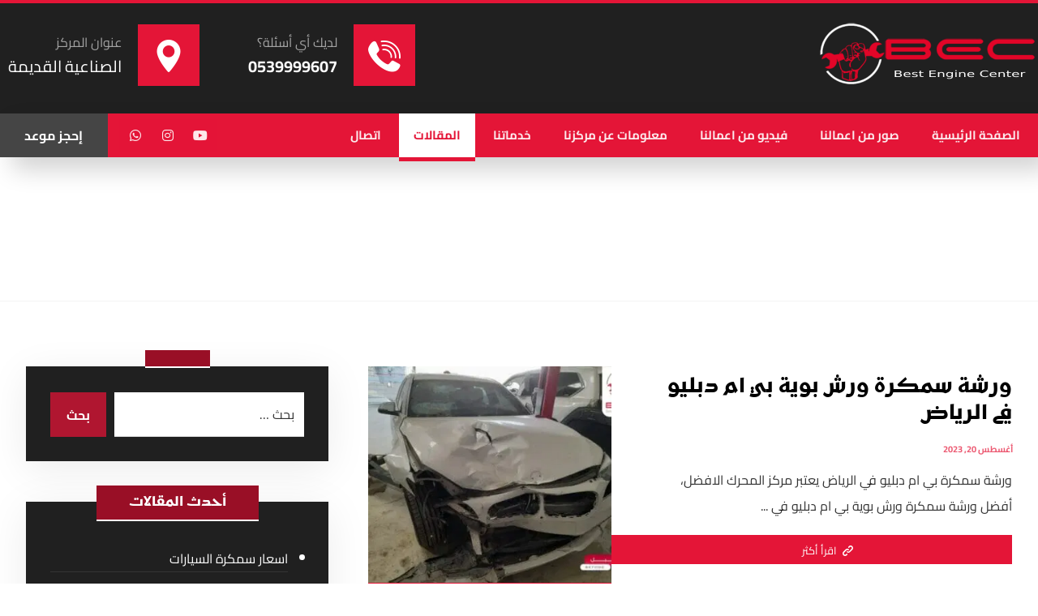

--- FILE ---
content_type: text/html; charset=UTF-8
request_url: https://www.bestengineksa.com/tag/%D9%88%D8%B1%D8%B4%D8%A9-%D8%B5%D8%A8%D8%BA-%D8%A8%D9%8A-%D8%A7%D9%85-%D8%AF%D8%A8%D9%84%D9%8A%D9%88-%D8%A8%D8%A7%D9%84%D8%B1%D9%8A%D8%A7%D8%B6/
body_size: 30295
content:
<!DOCTYPE html>
				<html dir="rtl" lang="ar" class="no-js">
				<head><meta http-equiv="Content-Type" content="text/html; charset=UTF-8"/><script>if(navigator.userAgent.match(/MSIE|Internet Explorer/i)||navigator.userAgent.match(/Trident\/7\..*?rv:11/i)){var href=document.location.href;if(!href.match(/[?&]nowprocket/)){if(href.indexOf("?")==-1){if(href.indexOf("#")==-1){document.location.href=href+"?nowprocket=1"}else{document.location.href=href.replace("#","?nowprocket=1#")}}else{if(href.indexOf("#")==-1){document.location.href=href+"&nowprocket=1"}else{document.location.href=href.replace("#","&nowprocket=1#")}}}}</script><script>(()=>{class RocketLazyLoadScripts{constructor(){this.v="2.0.3",this.userEvents=["keydown","keyup","mousedown","mouseup","mousemove","mouseover","mouseenter","mouseout","mouseleave","touchmove","touchstart","touchend","touchcancel","wheel","click","dblclick","input","visibilitychange"],this.attributeEvents=["onblur","onclick","oncontextmenu","ondblclick","onfocus","onmousedown","onmouseenter","onmouseleave","onmousemove","onmouseout","onmouseover","onmouseup","onmousewheel","onscroll","onsubmit"]}async t(){this.i(),this.o(),/iP(ad|hone)/.test(navigator.userAgent)&&this.h(),this.u(),this.l(this),this.m(),this.k(this),this.p(this),this._(),await Promise.all([this.R(),this.L()]),this.lastBreath=Date.now(),this.S(this),this.P(),this.D(),this.O(),this.M(),await this.C(this.delayedScripts.normal),await this.C(this.delayedScripts.defer),await this.C(this.delayedScripts.async),this.F("domReady"),await this.T(),await this.j(),await this.I(),this.F("windowLoad"),await this.A(),window.dispatchEvent(new Event("rocket-allScriptsLoaded")),this.everythingLoaded=!0,this.lastTouchEnd&&await new Promise((t=>setTimeout(t,500-Date.now()+this.lastTouchEnd))),this.H(),this.F("all"),this.U(),this.W()}i(){this.CSPIssue=sessionStorage.getItem("rocketCSPIssue"),document.addEventListener("securitypolicyviolation",(t=>{this.CSPIssue||"script-src-elem"!==t.violatedDirective||"data"!==t.blockedURI||(this.CSPIssue=!0,sessionStorage.setItem("rocketCSPIssue",!0))}),{isRocket:!0})}o(){window.addEventListener("pageshow",(t=>{this.persisted=t.persisted,this.realWindowLoadedFired=!0}),{isRocket:!0}),window.addEventListener("pagehide",(()=>{this.onFirstUserAction=null}),{isRocket:!0})}h(){let t;function e(e){t=e}window.addEventListener("touchstart",e,{isRocket:!0}),window.addEventListener("touchend",(function i(o){Math.abs(o.changedTouches[0].pageX-t.changedTouches[0].pageX)<10&&Math.abs(o.changedTouches[0].pageY-t.changedTouches[0].pageY)<10&&o.timeStamp-t.timeStamp<200&&(o.target.dispatchEvent(new PointerEvent("click",{target:o.target,bubbles:!0,cancelable:!0,detail:1})),event.preventDefault(),window.removeEventListener("touchstart",e,{isRocket:!0}),window.removeEventListener("touchend",i,{isRocket:!0}))}),{isRocket:!0})}q(t){this.userActionTriggered||("mousemove"!==t.type||this.firstMousemoveIgnored?"keyup"===t.type||"mouseover"===t.type||"mouseout"===t.type||(this.userActionTriggered=!0,this.onFirstUserAction&&this.onFirstUserAction()):this.firstMousemoveIgnored=!0),"click"===t.type&&t.preventDefault(),this.savedUserEvents.length>0&&(t.stopPropagation(),t.stopImmediatePropagation()),"touchstart"===this.lastEvent&&"touchend"===t.type&&(this.lastTouchEnd=Date.now()),"click"===t.type&&(this.lastTouchEnd=0),this.lastEvent=t.type,this.savedUserEvents.push(t)}u(){this.savedUserEvents=[],this.userEventHandler=this.q.bind(this),this.userEvents.forEach((t=>window.addEventListener(t,this.userEventHandler,{passive:!1,isRocket:!0})))}U(){this.userEvents.forEach((t=>window.removeEventListener(t,this.userEventHandler,{passive:!1,isRocket:!0}))),this.savedUserEvents.forEach((t=>{t.target.dispatchEvent(new window[t.constructor.name](t.type,t))}))}m(){this.eventsMutationObserver=new MutationObserver((t=>{const e="return false";for(const i of t){if("attributes"===i.type){const t=i.target.getAttribute(i.attributeName);t&&t!==e&&(i.target.setAttribute("data-rocket-"+i.attributeName,t),i.target["rocket"+i.attributeName]=new Function("event",t),i.target.setAttribute(i.attributeName,e))}"childList"===i.type&&i.addedNodes.forEach((t=>{if(t.nodeType===Node.ELEMENT_NODE)for(const i of t.attributes)this.attributeEvents.includes(i.name)&&i.value&&""!==i.value&&(t.setAttribute("data-rocket-"+i.name,i.value),t["rocket"+i.name]=new Function("event",i.value),t.setAttribute(i.name,e))}))}})),this.eventsMutationObserver.observe(document,{subtree:!0,childList:!0,attributeFilter:this.attributeEvents})}H(){this.eventsMutationObserver.disconnect(),this.attributeEvents.forEach((t=>{document.querySelectorAll("[data-rocket-"+t+"]").forEach((e=>{e.setAttribute(t,e.getAttribute("data-rocket-"+t)),e.removeAttribute("data-rocket-"+t)}))}))}k(t){Object.defineProperty(HTMLElement.prototype,"onclick",{get(){return this.rocketonclick||null},set(e){this.rocketonclick=e,this.setAttribute(t.everythingLoaded?"onclick":"data-rocket-onclick","this.rocketonclick(event)")}})}S(t){function e(e,i){let o=e[i];e[i]=null,Object.defineProperty(e,i,{get:()=>o,set(s){t.everythingLoaded?o=s:e["rocket"+i]=o=s}})}e(document,"onreadystatechange"),e(window,"onload"),e(window,"onpageshow");try{Object.defineProperty(document,"readyState",{get:()=>t.rocketReadyState,set(e){t.rocketReadyState=e},configurable:!0}),document.readyState="loading"}catch(t){console.log("WPRocket DJE readyState conflict, bypassing")}}l(t){this.originalAddEventListener=EventTarget.prototype.addEventListener,this.originalRemoveEventListener=EventTarget.prototype.removeEventListener,this.savedEventListeners=[],EventTarget.prototype.addEventListener=function(e,i,o){o&&o.isRocket||!t.B(e,this)&&!t.userEvents.includes(e)||t.B(e,this)&&!t.userActionTriggered||e.startsWith("rocket-")||t.everythingLoaded?t.originalAddEventListener.call(this,e,i,o):t.savedEventListeners.push({target:this,remove:!1,type:e,func:i,options:o})},EventTarget.prototype.removeEventListener=function(e,i,o){o&&o.isRocket||!t.B(e,this)&&!t.userEvents.includes(e)||t.B(e,this)&&!t.userActionTriggered||e.startsWith("rocket-")||t.everythingLoaded?t.originalRemoveEventListener.call(this,e,i,o):t.savedEventListeners.push({target:this,remove:!0,type:e,func:i,options:o})}}F(t){"all"===t&&(EventTarget.prototype.addEventListener=this.originalAddEventListener,EventTarget.prototype.removeEventListener=this.originalRemoveEventListener),this.savedEventListeners=this.savedEventListeners.filter((e=>{let i=e.type,o=e.target||window;return"domReady"===t&&"DOMContentLoaded"!==i&&"readystatechange"!==i||("windowLoad"===t&&"load"!==i&&"readystatechange"!==i&&"pageshow"!==i||(this.B(i,o)&&(i="rocket-"+i),e.remove?o.removeEventListener(i,e.func,e.options):o.addEventListener(i,e.func,e.options),!1))}))}p(t){let e;function i(e){return t.everythingLoaded?e:e.split(" ").map((t=>"load"===t||t.startsWith("load.")?"rocket-jquery-load":t)).join(" ")}function o(o){function s(e){const s=o.fn[e];o.fn[e]=o.fn.init.prototype[e]=function(){return this[0]===window&&t.userActionTriggered&&("string"==typeof arguments[0]||arguments[0]instanceof String?arguments[0]=i(arguments[0]):"object"==typeof arguments[0]&&Object.keys(arguments[0]).forEach((t=>{const e=arguments[0][t];delete arguments[0][t],arguments[0][i(t)]=e}))),s.apply(this,arguments),this}}if(o&&o.fn&&!t.allJQueries.includes(o)){const e={DOMContentLoaded:[],"rocket-DOMContentLoaded":[]};for(const t in e)document.addEventListener(t,(()=>{e[t].forEach((t=>t()))}),{isRocket:!0});o.fn.ready=o.fn.init.prototype.ready=function(i){function s(){parseInt(o.fn.jquery)>2?setTimeout((()=>i.bind(document)(o))):i.bind(document)(o)}return t.realDomReadyFired?!t.userActionTriggered||t.fauxDomReadyFired?s():e["rocket-DOMContentLoaded"].push(s):e.DOMContentLoaded.push(s),o([])},s("on"),s("one"),s("off"),t.allJQueries.push(o)}e=o}t.allJQueries=[],o(window.jQuery),Object.defineProperty(window,"jQuery",{get:()=>e,set(t){o(t)}})}P(){const t=new Map;document.write=document.writeln=function(e){const i=document.currentScript,o=document.createRange(),s=i.parentElement;let n=t.get(i);void 0===n&&(n=i.nextSibling,t.set(i,n));const c=document.createDocumentFragment();o.setStart(c,0),c.appendChild(o.createContextualFragment(e)),s.insertBefore(c,n)}}async R(){return new Promise((t=>{this.userActionTriggered?t():this.onFirstUserAction=t}))}async L(){return new Promise((t=>{document.addEventListener("DOMContentLoaded",(()=>{this.realDomReadyFired=!0,t()}),{isRocket:!0})}))}async I(){return this.realWindowLoadedFired?Promise.resolve():new Promise((t=>{window.addEventListener("load",t,{isRocket:!0})}))}M(){this.pendingScripts=[];this.scriptsMutationObserver=new MutationObserver((t=>{for(const e of t)e.addedNodes.forEach((t=>{"SCRIPT"!==t.tagName||t.noModule||t.isWPRocket||this.pendingScripts.push({script:t,promise:new Promise((e=>{const i=()=>{const i=this.pendingScripts.findIndex((e=>e.script===t));i>=0&&this.pendingScripts.splice(i,1),e()};t.addEventListener("load",i,{isRocket:!0}),t.addEventListener("error",i,{isRocket:!0}),setTimeout(i,1e3)}))})}))})),this.scriptsMutationObserver.observe(document,{childList:!0,subtree:!0})}async j(){await this.J(),this.pendingScripts.length?(await this.pendingScripts[0].promise,await this.j()):this.scriptsMutationObserver.disconnect()}D(){this.delayedScripts={normal:[],async:[],defer:[]},document.querySelectorAll("script[type$=rocketlazyloadscript]").forEach((t=>{t.hasAttribute("data-rocket-src")?t.hasAttribute("async")&&!1!==t.async?this.delayedScripts.async.push(t):t.hasAttribute("defer")&&!1!==t.defer||"module"===t.getAttribute("data-rocket-type")?this.delayedScripts.defer.push(t):this.delayedScripts.normal.push(t):this.delayedScripts.normal.push(t)}))}async _(){await this.L();let t=[];document.querySelectorAll("script[type$=rocketlazyloadscript][data-rocket-src]").forEach((e=>{let i=e.getAttribute("data-rocket-src");if(i&&!i.startsWith("data:")){i.startsWith("//")&&(i=location.protocol+i);try{const o=new URL(i).origin;o!==location.origin&&t.push({src:o,crossOrigin:e.crossOrigin||"module"===e.getAttribute("data-rocket-type")})}catch(t){}}})),t=[...new Map(t.map((t=>[JSON.stringify(t),t]))).values()],this.N(t,"preconnect")}async $(t){if(await this.G(),!0!==t.noModule||!("noModule"in HTMLScriptElement.prototype))return new Promise((e=>{let i;function o(){(i||t).setAttribute("data-rocket-status","executed"),e()}try{if(navigator.userAgent.includes("Firefox/")||""===navigator.vendor||this.CSPIssue)i=document.createElement("script"),[...t.attributes].forEach((t=>{let e=t.nodeName;"type"!==e&&("data-rocket-type"===e&&(e="type"),"data-rocket-src"===e&&(e="src"),i.setAttribute(e,t.nodeValue))})),t.text&&(i.text=t.text),t.nonce&&(i.nonce=t.nonce),i.hasAttribute("src")?(i.addEventListener("load",o,{isRocket:!0}),i.addEventListener("error",(()=>{i.setAttribute("data-rocket-status","failed-network"),e()}),{isRocket:!0}),setTimeout((()=>{i.isConnected||e()}),1)):(i.text=t.text,o()),i.isWPRocket=!0,t.parentNode.replaceChild(i,t);else{const i=t.getAttribute("data-rocket-type"),s=t.getAttribute("data-rocket-src");i?(t.type=i,t.removeAttribute("data-rocket-type")):t.removeAttribute("type"),t.addEventListener("load",o,{isRocket:!0}),t.addEventListener("error",(i=>{this.CSPIssue&&i.target.src.startsWith("data:")?(console.log("WPRocket: CSP fallback activated"),t.removeAttribute("src"),this.$(t).then(e)):(t.setAttribute("data-rocket-status","failed-network"),e())}),{isRocket:!0}),s?(t.fetchPriority="high",t.removeAttribute("data-rocket-src"),t.src=s):t.src="data:text/javascript;base64,"+window.btoa(unescape(encodeURIComponent(t.text)))}}catch(i){t.setAttribute("data-rocket-status","failed-transform"),e()}}));t.setAttribute("data-rocket-status","skipped")}async C(t){const e=t.shift();return e?(e.isConnected&&await this.$(e),this.C(t)):Promise.resolve()}O(){this.N([...this.delayedScripts.normal,...this.delayedScripts.defer,...this.delayedScripts.async],"preload")}N(t,e){this.trash=this.trash||[];let i=!0;var o=document.createDocumentFragment();t.forEach((t=>{const s=t.getAttribute&&t.getAttribute("data-rocket-src")||t.src;if(s&&!s.startsWith("data:")){const n=document.createElement("link");n.href=s,n.rel=e,"preconnect"!==e&&(n.as="script",n.fetchPriority=i?"high":"low"),t.getAttribute&&"module"===t.getAttribute("data-rocket-type")&&(n.crossOrigin=!0),t.crossOrigin&&(n.crossOrigin=t.crossOrigin),t.integrity&&(n.integrity=t.integrity),t.nonce&&(n.nonce=t.nonce),o.appendChild(n),this.trash.push(n),i=!1}})),document.head.appendChild(o)}W(){this.trash.forEach((t=>t.remove()))}async T(){try{document.readyState="interactive"}catch(t){}this.fauxDomReadyFired=!0;try{await this.G(),document.dispatchEvent(new Event("rocket-readystatechange")),await this.G(),document.rocketonreadystatechange&&document.rocketonreadystatechange(),await this.G(),document.dispatchEvent(new Event("rocket-DOMContentLoaded")),await this.G(),window.dispatchEvent(new Event("rocket-DOMContentLoaded"))}catch(t){console.error(t)}}async A(){try{document.readyState="complete"}catch(t){}try{await this.G(),document.dispatchEvent(new Event("rocket-readystatechange")),await this.G(),document.rocketonreadystatechange&&document.rocketonreadystatechange(),await this.G(),window.dispatchEvent(new Event("rocket-load")),await this.G(),window.rocketonload&&window.rocketonload(),await this.G(),this.allJQueries.forEach((t=>t(window).trigger("rocket-jquery-load"))),await this.G();const t=new Event("rocket-pageshow");t.persisted=this.persisted,window.dispatchEvent(t),await this.G(),window.rocketonpageshow&&window.rocketonpageshow({persisted:this.persisted})}catch(t){console.error(t)}}async G(){Date.now()-this.lastBreath>45&&(await this.J(),this.lastBreath=Date.now())}async J(){return document.hidden?new Promise((t=>setTimeout(t))):new Promise((t=>requestAnimationFrame(t)))}B(t,e){return e===document&&"readystatechange"===t||(e===document&&"DOMContentLoaded"===t||(e===window&&"DOMContentLoaded"===t||(e===window&&"load"===t||e===window&&"pageshow"===t)))}static run(){(new RocketLazyLoadScripts).t()}}RocketLazyLoadScripts.run()})();</script>

					

					<meta name="viewport" content="width=device-width, initial-scale=1.0, minimum-scale=1.0"/><style>
#wpadminbar #wp-admin-bar-wccp_free_top_button .ab-icon:before {
	content: "\f160";
	color: #02CA02;
	top: 3px;
}
#wpadminbar #wp-admin-bar-wccp_free_top_button .ab-icon {
	transform: rotate(45deg);
}
</style>
<meta name='robots' content='index, follow, max-image-preview:large, max-snippet:-1, max-video-preview:-1' />

<!-- Google Tag Manager for WordPress by gtm4wp.com -->
<script data-cfasync="false" data-pagespeed-no-defer>
	var gtm4wp_datalayer_name = "dataLayer";
	var dataLayer = dataLayer || [];
</script>
<!-- End Google Tag Manager for WordPress by gtm4wp.com -->
	<!-- This site is optimized with the Yoast SEO plugin v26.5 - https://yoast.com/wordpress/plugins/seo/ -->
	<title>ورشة صبغ بي ام دبليو بالرياض Archives - مركز المحرك الأفضل للسمكرة ورشة البوية في الرياض</title>
<link data-wpr-hosted-gf-parameters="family=Cairo%3A300%2C400%2C700%7CKufam%3A300%2C400%2C700&display=swap" href="https://www.bestengineksa.com/wp-content/cache/fonts/1/google-fonts/css/4/8/c/c0f1dc5dd2034a861d190bef8ffae.css" rel="stylesheet">
	<link rel="canonical" href="https://www.bestengineksa.com/tag/ورشة-صبغ-بي-ام-دبليو-بالرياض/" />
	<meta property="og:locale" content="ar_AR" />
	<meta property="og:type" content="article" />
	<meta property="og:title" content="ورشة صبغ بي ام دبليو بالرياض Archives - مركز المحرك الأفضل للسمكرة ورشة البوية في الرياض" />
	<meta property="og:url" content="https://www.bestengineksa.com/tag/ورشة-صبغ-بي-ام-دبليو-بالرياض/" />
	<meta property="og:site_name" content="مركز المحرك الأفضل للسمكرة ورشة البوية في الرياض" />
	<meta name="twitter:card" content="summary_large_image" />
	<script type="application/ld+json" class="yoast-schema-graph">{"@context":"https://schema.org","@graph":[{"@type":"CollectionPage","@id":"https://www.bestengineksa.com/tag/%d9%88%d8%b1%d8%b4%d8%a9-%d8%b5%d8%a8%d8%ba-%d8%a8%d9%8a-%d8%a7%d9%85-%d8%af%d8%a8%d9%84%d9%8a%d9%88-%d8%a8%d8%a7%d9%84%d8%b1%d9%8a%d8%a7%d8%b6/","url":"https://www.bestengineksa.com/tag/%d9%88%d8%b1%d8%b4%d8%a9-%d8%b5%d8%a8%d8%ba-%d8%a8%d9%8a-%d8%a7%d9%85-%d8%af%d8%a8%d9%84%d9%8a%d9%88-%d8%a8%d8%a7%d9%84%d8%b1%d9%8a%d8%a7%d8%b6/","name":"ورشة صبغ بي ام دبليو بالرياض Archives - مركز المحرك الأفضل للسمكرة ورشة البوية في الرياض","isPartOf":{"@id":"https://www.bestengineksa.com/#website"},"primaryImageOfPage":{"@id":"https://www.bestengineksa.com/tag/%d9%88%d8%b1%d8%b4%d8%a9-%d8%b5%d8%a8%d8%ba-%d8%a8%d9%8a-%d8%a7%d9%85-%d8%af%d8%a8%d9%84%d9%8a%d9%88-%d8%a8%d8%a7%d9%84%d8%b1%d9%8a%d8%a7%d8%b6/#primaryimage"},"image":{"@id":"https://www.bestengineksa.com/tag/%d9%88%d8%b1%d8%b4%d8%a9-%d8%b5%d8%a8%d8%ba-%d8%a8%d9%8a-%d8%a7%d9%85-%d8%af%d8%a8%d9%84%d9%8a%d9%88-%d8%a8%d8%a7%d9%84%d8%b1%d9%8a%d8%a7%d8%b6/#primaryimage"},"thumbnailUrl":"https://efvxr7nktdy.exactdn.com/wp-content/uploads/2023/08/ورشة-سمكرة-بي-ام-دبليو-في-الرياض.jpg?strip=all","breadcrumb":{"@id":"https://www.bestengineksa.com/tag/%d9%88%d8%b1%d8%b4%d8%a9-%d8%b5%d8%a8%d8%ba-%d8%a8%d9%8a-%d8%a7%d9%85-%d8%af%d8%a8%d9%84%d9%8a%d9%88-%d8%a8%d8%a7%d9%84%d8%b1%d9%8a%d8%a7%d8%b6/#breadcrumb"},"inLanguage":"ar"},{"@type":"ImageObject","inLanguage":"ar","@id":"https://www.bestengineksa.com/tag/%d9%88%d8%b1%d8%b4%d8%a9-%d8%b5%d8%a8%d8%ba-%d8%a8%d9%8a-%d8%a7%d9%85-%d8%af%d8%a8%d9%84%d9%8a%d9%88-%d8%a8%d8%a7%d9%84%d8%b1%d9%8a%d8%a7%d8%b6/#primaryimage","url":"https://efvxr7nktdy.exactdn.com/wp-content/uploads/2023/08/ورشة-سمكرة-بي-ام-دبليو-في-الرياض.jpg?strip=all","contentUrl":"https://efvxr7nktdy.exactdn.com/wp-content/uploads/2023/08/ورشة-سمكرة-بي-ام-دبليو-في-الرياض.jpg?strip=all","width":800,"height":579,"caption":"مركز سمكرة دهان بي ام دبليو في الرياض"},{"@type":"BreadcrumbList","@id":"https://www.bestengineksa.com/tag/%d9%88%d8%b1%d8%b4%d8%a9-%d8%b5%d8%a8%d8%ba-%d8%a8%d9%8a-%d8%a7%d9%85-%d8%af%d8%a8%d9%84%d9%8a%d9%88-%d8%a8%d8%a7%d9%84%d8%b1%d9%8a%d8%a7%d8%b6/#breadcrumb","itemListElement":[{"@type":"ListItem","position":1,"name":"Home","item":"https://www.bestengineksa.com/"},{"@type":"ListItem","position":2,"name":"ورشة صبغ بي ام دبليو بالرياض"}]},{"@type":"WebSite","@id":"https://www.bestengineksa.com/#website","url":"https://www.bestengineksa.com/","name":"المحرك الأفضل لصيانة السيارات الأمريكية","description":"افضل ورشة سمكرة و رش بوية ودهان سيارات في الرياض","potentialAction":[{"@type":"SearchAction","target":{"@type":"EntryPoint","urlTemplate":"https://www.bestengineksa.com/?s={search_term_string}"},"query-input":{"@type":"PropertyValueSpecification","valueRequired":true,"valueName":"search_term_string"}}],"inLanguage":"ar"}]}</script>
	<!-- / Yoast SEO plugin. -->


<link rel='dns-prefetch' href='//www.googletagmanager.com' />
<link rel='dns-prefetch' href='//stats.wp.com' />
<link rel='dns-prefetch' href='//fonts.googleapis.com' />
<link rel='dns-prefetch' href='//efvxr7nktdy.exactdn.com' />
<link href='https://fonts.gstatic.com' crossorigin rel='preconnect' />
<link rel='preconnect' href='//efvxr7nktdy.exactdn.com' />
<link rel="alternate" type="application/rss+xml" title="مركز المحرك الأفضل للسمكرة ورشة البوية في الرياض &laquo; الخلاصة" href="https://www.bestengineksa.com/feed/" />
<link rel="alternate" type="application/rss+xml" title="مركز المحرك الأفضل للسمكرة ورشة البوية في الرياض &laquo; خلاصة التعليقات" href="https://www.bestengineksa.com/comments/feed/" />
<link rel="alternate" type="application/rss+xml" title="مركز المحرك الأفضل للسمكرة ورشة البوية في الرياض &laquo; ورشة صبغ بي ام دبليو بالرياض خلاصة الوسوم" href="https://www.bestengineksa.com/tag/%d9%88%d8%b1%d8%b4%d8%a9-%d8%b5%d8%a8%d8%ba-%d8%a8%d9%8a-%d8%a7%d9%85-%d8%af%d8%a8%d9%84%d9%8a%d9%88-%d8%a8%d8%a7%d9%84%d8%b1%d9%8a%d8%a7%d8%b6/feed/" />
<style id='wp-img-auto-sizes-contain-inline-css'>
img:is([sizes=auto i],[sizes^="auto," i]){contain-intrinsic-size:3000px 1500px}
/*# sourceURL=wp-img-auto-sizes-contain-inline-css */
</style>
<link rel='stylesheet' id='wp-block-library-rtl-css' href='https://www.bestengineksa.com/wp-includes/css/dist/block-library/style-rtl.min.css?ver=6.9' media='all' />
<style id='wp-block-library-theme-inline-css'>
.wp-block-audio :where(figcaption){color:#555;font-size:13px;text-align:center}.is-dark-theme .wp-block-audio :where(figcaption){color:#ffffffa6}.wp-block-audio{margin:0 0 1em}.wp-block-code{border:1px solid #ccc;border-radius:4px;font-family:Menlo,Consolas,monaco,monospace;padding:.8em 1em}.wp-block-embed :where(figcaption){color:#555;font-size:13px;text-align:center}.is-dark-theme .wp-block-embed :where(figcaption){color:#ffffffa6}.wp-block-embed{margin:0 0 1em}.blocks-gallery-caption{color:#555;font-size:13px;text-align:center}.is-dark-theme .blocks-gallery-caption{color:#ffffffa6}:root :where(.wp-block-image figcaption){color:#555;font-size:13px;text-align:center}.is-dark-theme :root :where(.wp-block-image figcaption){color:#ffffffa6}.wp-block-image{margin:0 0 1em}.wp-block-pullquote{border-bottom:4px solid;border-top:4px solid;color:currentColor;margin-bottom:1.75em}.wp-block-pullquote :where(cite),.wp-block-pullquote :where(footer),.wp-block-pullquote__citation{color:currentColor;font-size:.8125em;font-style:normal;text-transform:uppercase}.wp-block-quote{border-left:.25em solid;margin:0 0 1.75em;padding-left:1em}.wp-block-quote cite,.wp-block-quote footer{color:currentColor;font-size:.8125em;font-style:normal;position:relative}.wp-block-quote:where(.has-text-align-right){border-left:none;border-right:.25em solid;padding-left:0;padding-right:1em}.wp-block-quote:where(.has-text-align-center){border:none;padding-left:0}.wp-block-quote.is-large,.wp-block-quote.is-style-large,.wp-block-quote:where(.is-style-plain){border:none}.wp-block-search .wp-block-search__label{font-weight:700}.wp-block-search__button{border:1px solid #ccc;padding:.375em .625em}:where(.wp-block-group.has-background){padding:1.25em 2.375em}.wp-block-separator.has-css-opacity{opacity:.4}.wp-block-separator{border:none;border-bottom:2px solid;margin-left:auto;margin-right:auto}.wp-block-separator.has-alpha-channel-opacity{opacity:1}.wp-block-separator:not(.is-style-wide):not(.is-style-dots){width:100px}.wp-block-separator.has-background:not(.is-style-dots){border-bottom:none;height:1px}.wp-block-separator.has-background:not(.is-style-wide):not(.is-style-dots){height:2px}.wp-block-table{margin:0 0 1em}.wp-block-table td,.wp-block-table th{word-break:normal}.wp-block-table :where(figcaption){color:#555;font-size:13px;text-align:center}.is-dark-theme .wp-block-table :where(figcaption){color:#ffffffa6}.wp-block-video :where(figcaption){color:#555;font-size:13px;text-align:center}.is-dark-theme .wp-block-video :where(figcaption){color:#ffffffa6}.wp-block-video{margin:0 0 1em}:root :where(.wp-block-template-part.has-background){margin-bottom:0;margin-top:0;padding:1.25em 2.375em}
/*# sourceURL=/wp-includes/css/dist/block-library/theme.min.css */
</style>
<style id='classic-theme-styles-inline-css'>
/*! This file is auto-generated */
.wp-block-button__link{color:#fff;background-color:#32373c;border-radius:9999px;box-shadow:none;text-decoration:none;padding:calc(.667em + 2px) calc(1.333em + 2px);font-size:1.125em}.wp-block-file__button{background:#32373c;color:#fff;text-decoration:none}
/*# sourceURL=/wp-includes/css/classic-themes.min.css */
</style>
<link data-minify="1" rel='stylesheet' id='codevz-blocks-css' href='https://www.bestengineksa.com/wp-content/cache/min/1/wp-content/themes/xtra/assets/css/blocks.css?ver=1765043229' media='all' />
<style id='global-styles-inline-css'>
:root{--wp--preset--aspect-ratio--square: 1;--wp--preset--aspect-ratio--4-3: 4/3;--wp--preset--aspect-ratio--3-4: 3/4;--wp--preset--aspect-ratio--3-2: 3/2;--wp--preset--aspect-ratio--2-3: 2/3;--wp--preset--aspect-ratio--16-9: 16/9;--wp--preset--aspect-ratio--9-16: 9/16;--wp--preset--color--black: #000000;--wp--preset--color--cyan-bluish-gray: #abb8c3;--wp--preset--color--white: #ffffff;--wp--preset--color--pale-pink: #f78da7;--wp--preset--color--vivid-red: #cf2e2e;--wp--preset--color--luminous-vivid-orange: #ff6900;--wp--preset--color--luminous-vivid-amber: #fcb900;--wp--preset--color--light-green-cyan: #7bdcb5;--wp--preset--color--vivid-green-cyan: #00d084;--wp--preset--color--pale-cyan-blue: #8ed1fc;--wp--preset--color--vivid-cyan-blue: #0693e3;--wp--preset--color--vivid-purple: #9b51e0;--wp--preset--gradient--vivid-cyan-blue-to-vivid-purple: linear-gradient(135deg,rgb(6,147,227) 0%,rgb(155,81,224) 100%);--wp--preset--gradient--light-green-cyan-to-vivid-green-cyan: linear-gradient(135deg,rgb(122,220,180) 0%,rgb(0,208,130) 100%);--wp--preset--gradient--luminous-vivid-amber-to-luminous-vivid-orange: linear-gradient(135deg,rgb(252,185,0) 0%,rgb(255,105,0) 100%);--wp--preset--gradient--luminous-vivid-orange-to-vivid-red: linear-gradient(135deg,rgb(255,105,0) 0%,rgb(207,46,46) 100%);--wp--preset--gradient--very-light-gray-to-cyan-bluish-gray: linear-gradient(135deg,rgb(238,238,238) 0%,rgb(169,184,195) 100%);--wp--preset--gradient--cool-to-warm-spectrum: linear-gradient(135deg,rgb(74,234,220) 0%,rgb(151,120,209) 20%,rgb(207,42,186) 40%,rgb(238,44,130) 60%,rgb(251,105,98) 80%,rgb(254,248,76) 100%);--wp--preset--gradient--blush-light-purple: linear-gradient(135deg,rgb(255,206,236) 0%,rgb(152,150,240) 100%);--wp--preset--gradient--blush-bordeaux: linear-gradient(135deg,rgb(254,205,165) 0%,rgb(254,45,45) 50%,rgb(107,0,62) 100%);--wp--preset--gradient--luminous-dusk: linear-gradient(135deg,rgb(255,203,112) 0%,rgb(199,81,192) 50%,rgb(65,88,208) 100%);--wp--preset--gradient--pale-ocean: linear-gradient(135deg,rgb(255,245,203) 0%,rgb(182,227,212) 50%,rgb(51,167,181) 100%);--wp--preset--gradient--electric-grass: linear-gradient(135deg,rgb(202,248,128) 0%,rgb(113,206,126) 100%);--wp--preset--gradient--midnight: linear-gradient(135deg,rgb(2,3,129) 0%,rgb(40,116,252) 100%);--wp--preset--font-size--small: 13px;--wp--preset--font-size--medium: 20px;--wp--preset--font-size--large: 36px;--wp--preset--font-size--x-large: 42px;--wp--preset--spacing--20: 0.44rem;--wp--preset--spacing--30: 0.67rem;--wp--preset--spacing--40: 1rem;--wp--preset--spacing--50: 1.5rem;--wp--preset--spacing--60: 2.25rem;--wp--preset--spacing--70: 3.38rem;--wp--preset--spacing--80: 5.06rem;--wp--preset--shadow--natural: 6px 6px 9px rgba(0, 0, 0, 0.2);--wp--preset--shadow--deep: 12px 12px 50px rgba(0, 0, 0, 0.4);--wp--preset--shadow--sharp: 6px 6px 0px rgba(0, 0, 0, 0.2);--wp--preset--shadow--outlined: 6px 6px 0px -3px rgb(255, 255, 255), 6px 6px rgb(0, 0, 0);--wp--preset--shadow--crisp: 6px 6px 0px rgb(0, 0, 0);}:where(.is-layout-flex){gap: 0.5em;}:where(.is-layout-grid){gap: 0.5em;}body .is-layout-flex{display: flex;}.is-layout-flex{flex-wrap: wrap;align-items: center;}.is-layout-flex > :is(*, div){margin: 0;}body .is-layout-grid{display: grid;}.is-layout-grid > :is(*, div){margin: 0;}:where(.wp-block-columns.is-layout-flex){gap: 2em;}:where(.wp-block-columns.is-layout-grid){gap: 2em;}:where(.wp-block-post-template.is-layout-flex){gap: 1.25em;}:where(.wp-block-post-template.is-layout-grid){gap: 1.25em;}.has-black-color{color: var(--wp--preset--color--black) !important;}.has-cyan-bluish-gray-color{color: var(--wp--preset--color--cyan-bluish-gray) !important;}.has-white-color{color: var(--wp--preset--color--white) !important;}.has-pale-pink-color{color: var(--wp--preset--color--pale-pink) !important;}.has-vivid-red-color{color: var(--wp--preset--color--vivid-red) !important;}.has-luminous-vivid-orange-color{color: var(--wp--preset--color--luminous-vivid-orange) !important;}.has-luminous-vivid-amber-color{color: var(--wp--preset--color--luminous-vivid-amber) !important;}.has-light-green-cyan-color{color: var(--wp--preset--color--light-green-cyan) !important;}.has-vivid-green-cyan-color{color: var(--wp--preset--color--vivid-green-cyan) !important;}.has-pale-cyan-blue-color{color: var(--wp--preset--color--pale-cyan-blue) !important;}.has-vivid-cyan-blue-color{color: var(--wp--preset--color--vivid-cyan-blue) !important;}.has-vivid-purple-color{color: var(--wp--preset--color--vivid-purple) !important;}.has-black-background-color{background-color: var(--wp--preset--color--black) !important;}.has-cyan-bluish-gray-background-color{background-color: var(--wp--preset--color--cyan-bluish-gray) !important;}.has-white-background-color{background-color: var(--wp--preset--color--white) !important;}.has-pale-pink-background-color{background-color: var(--wp--preset--color--pale-pink) !important;}.has-vivid-red-background-color{background-color: var(--wp--preset--color--vivid-red) !important;}.has-luminous-vivid-orange-background-color{background-color: var(--wp--preset--color--luminous-vivid-orange) !important;}.has-luminous-vivid-amber-background-color{background-color: var(--wp--preset--color--luminous-vivid-amber) !important;}.has-light-green-cyan-background-color{background-color: var(--wp--preset--color--light-green-cyan) !important;}.has-vivid-green-cyan-background-color{background-color: var(--wp--preset--color--vivid-green-cyan) !important;}.has-pale-cyan-blue-background-color{background-color: var(--wp--preset--color--pale-cyan-blue) !important;}.has-vivid-cyan-blue-background-color{background-color: var(--wp--preset--color--vivid-cyan-blue) !important;}.has-vivid-purple-background-color{background-color: var(--wp--preset--color--vivid-purple) !important;}.has-black-border-color{border-color: var(--wp--preset--color--black) !important;}.has-cyan-bluish-gray-border-color{border-color: var(--wp--preset--color--cyan-bluish-gray) !important;}.has-white-border-color{border-color: var(--wp--preset--color--white) !important;}.has-pale-pink-border-color{border-color: var(--wp--preset--color--pale-pink) !important;}.has-vivid-red-border-color{border-color: var(--wp--preset--color--vivid-red) !important;}.has-luminous-vivid-orange-border-color{border-color: var(--wp--preset--color--luminous-vivid-orange) !important;}.has-luminous-vivid-amber-border-color{border-color: var(--wp--preset--color--luminous-vivid-amber) !important;}.has-light-green-cyan-border-color{border-color: var(--wp--preset--color--light-green-cyan) !important;}.has-vivid-green-cyan-border-color{border-color: var(--wp--preset--color--vivid-green-cyan) !important;}.has-pale-cyan-blue-border-color{border-color: var(--wp--preset--color--pale-cyan-blue) !important;}.has-vivid-cyan-blue-border-color{border-color: var(--wp--preset--color--vivid-cyan-blue) !important;}.has-vivid-purple-border-color{border-color: var(--wp--preset--color--vivid-purple) !important;}.has-vivid-cyan-blue-to-vivid-purple-gradient-background{background: var(--wp--preset--gradient--vivid-cyan-blue-to-vivid-purple) !important;}.has-light-green-cyan-to-vivid-green-cyan-gradient-background{background: var(--wp--preset--gradient--light-green-cyan-to-vivid-green-cyan) !important;}.has-luminous-vivid-amber-to-luminous-vivid-orange-gradient-background{background: var(--wp--preset--gradient--luminous-vivid-amber-to-luminous-vivid-orange) !important;}.has-luminous-vivid-orange-to-vivid-red-gradient-background{background: var(--wp--preset--gradient--luminous-vivid-orange-to-vivid-red) !important;}.has-very-light-gray-to-cyan-bluish-gray-gradient-background{background: var(--wp--preset--gradient--very-light-gray-to-cyan-bluish-gray) !important;}.has-cool-to-warm-spectrum-gradient-background{background: var(--wp--preset--gradient--cool-to-warm-spectrum) !important;}.has-blush-light-purple-gradient-background{background: var(--wp--preset--gradient--blush-light-purple) !important;}.has-blush-bordeaux-gradient-background{background: var(--wp--preset--gradient--blush-bordeaux) !important;}.has-luminous-dusk-gradient-background{background: var(--wp--preset--gradient--luminous-dusk) !important;}.has-pale-ocean-gradient-background{background: var(--wp--preset--gradient--pale-ocean) !important;}.has-electric-grass-gradient-background{background: var(--wp--preset--gradient--electric-grass) !important;}.has-midnight-gradient-background{background: var(--wp--preset--gradient--midnight) !important;}.has-small-font-size{font-size: var(--wp--preset--font-size--small) !important;}.has-medium-font-size{font-size: var(--wp--preset--font-size--medium) !important;}.has-large-font-size{font-size: var(--wp--preset--font-size--large) !important;}.has-x-large-font-size{font-size: var(--wp--preset--font-size--x-large) !important;}
:where(.wp-block-post-template.is-layout-flex){gap: 1.25em;}:where(.wp-block-post-template.is-layout-grid){gap: 1.25em;}
:where(.wp-block-term-template.is-layout-flex){gap: 1.25em;}:where(.wp-block-term-template.is-layout-grid){gap: 1.25em;}
:where(.wp-block-columns.is-layout-flex){gap: 2em;}:where(.wp-block-columns.is-layout-grid){gap: 2em;}
:root :where(.wp-block-pullquote){font-size: 1.5em;line-height: 1.6;}
/*# sourceURL=global-styles-inline-css */
</style>
<link data-minify="1" rel='stylesheet' id='cz-icons-pack-css' href='https://www.bestengineksa.com/wp-content/cache/min/1/wp-content/plugins/codevz-plus/admin/fields/codevz_fields/icons/czicons.css?ver=1765043230' media='all' />
<link data-minify="1" rel='stylesheet' id='codevz-css' href='https://www.bestengineksa.com/wp-content/cache/min/1/wp-content/themes/xtra/assets/css/core.css?ver=1765043231' media='all' />
<link data-minify="1" rel='stylesheet' id='codevz-laptop-css' href='https://www.bestengineksa.com/wp-content/cache/min/1/wp-content/themes/xtra/assets/css/core-laptop.css?ver=1765043231' media='screen and (max-width: 1024px)' />
<link data-minify="1" rel='stylesheet' id='codevz-tablet-css' href='https://www.bestengineksa.com/wp-content/cache/min/1/wp-content/themes/xtra/assets/css/core-tablet.css?ver=1765043231' media='screen and (max-width: 768px)' />
<link data-minify="1" rel='stylesheet' id='codevz-mobile-css' href='https://www.bestengineksa.com/wp-content/cache/min/1/wp-content/themes/xtra/assets/css/core-mobile.css?ver=1765043231' media='screen and (max-width: 480px)' />
<link data-minify="1" rel='stylesheet' id='codevz-rtl-css' href='https://www.bestengineksa.com/wp-content/cache/min/1/wp-content/themes/xtra/assets/css/core.rtl.css?ver=1765043231' media='all' />
<link data-minify="1" rel='stylesheet' id='codevz-sticky-css' href='https://www.bestengineksa.com/wp-content/cache/min/1/wp-content/themes/xtra/assets/css/sticky.css?ver=1765043231' media='all' />


<link data-minify="1" rel='stylesheet' id='codevz-plus-share-css' href='https://www.bestengineksa.com/wp-content/cache/min/1/wp-content/plugins/codevz-plus/assets/css/share.css?ver=1765043231' media='all' />
<link data-minify="1" rel='stylesheet' id='codevz-mobile-fixed-nav-css' href='https://www.bestengineksa.com/wp-content/cache/min/1/wp-content/plugins/codevz-plus/assets/css/mobile-nav.css?ver=1765043231' media='all' />
<link data-minify="1" rel='stylesheet' id='codevz-plus-css' href='https://www.bestengineksa.com/wp-content/cache/min/1/wp-content/plugins/codevz-plus/assets/css/codevzplus.css?ver=1765043231' media='all' />
<link data-minify="1" rel='stylesheet' id='codevz-plus-tablet-css' href='https://www.bestengineksa.com/wp-content/cache/min/1/wp-content/plugins/codevz-plus/assets/css/codevzplus-tablet.css?ver=1765043231' media='screen and (max-width: 768px)' />
<link data-minify="1" rel='stylesheet' id='codevz-plus-mobile-css' href='https://www.bestengineksa.com/wp-content/cache/min/1/wp-content/plugins/codevz-plus/assets/css/codevzplus-mobile.css?ver=1765043231' media='screen and (max-width: 480px)' />
<link data-minify="1" rel='stylesheet' id='xtra-elementor-front-css' href='https://www.bestengineksa.com/wp-content/cache/min/1/wp-content/plugins/codevz-plus/assets/css/elementor.css?ver=1765043231' media='all' />
<link rel='stylesheet' id='font-awesome-shims-css' href='https://www.bestengineksa.com/wp-content/plugins/codevz-plus/admin/assets/css/font-awesome/css/v4-shims.min.css?ver=6.4.2' media='all' />
<link data-minify="1" rel='stylesheet' id='font-awesome-css' href='https://www.bestengineksa.com/wp-content/cache/min/1/wp-content/plugins/codevz-plus/admin/assets/css/font-awesome/css/all.min.css?ver=1765043231' media='all' />
<script type="rocketlazyloadscript" data-rocket-src="https://www.bestengineksa.com/wp-includes/js/jquery/jquery.min.js?ver=3.7.1" id="jquery-core-js"></script>
<script type="rocketlazyloadscript" data-rocket-src="https://www.bestengineksa.com/wp-includes/js/jquery/jquery-migrate.min.js?ver=3.4.1" id="jquery-migrate-js"></script>

<!-- Google tag (gtag.js) snippet added by Site Kit -->
<!-- Google Analytics snippet added by Site Kit -->
<script type="rocketlazyloadscript" data-rocket-src="https://www.googletagmanager.com/gtag/js?id=G-MS056FKFS3" id="google_gtagjs-js" async></script>
<script type="rocketlazyloadscript" id="google_gtagjs-js-after">
window.dataLayer = window.dataLayer || [];function gtag(){dataLayer.push(arguments);}
gtag("set","linker",{"domains":["www.bestengineksa.com"]});
gtag("js", new Date());
gtag("set", "developer_id.dZTNiMT", true);
gtag("config", "G-MS056FKFS3");
 window._googlesitekit = window._googlesitekit || {}; window._googlesitekit.throttledEvents = []; window._googlesitekit.gtagEvent = (name, data) => { var key = JSON.stringify( { name, data } ); if ( !! window._googlesitekit.throttledEvents[ key ] ) { return; } window._googlesitekit.throttledEvents[ key ] = true; setTimeout( () => { delete window._googlesitekit.throttledEvents[ key ]; }, 5 ); gtag( "event", name, { ...data, event_source: "site-kit" } ); }; 
//# sourceURL=google_gtagjs-js-after
</script>
<link rel="https://api.w.org/" href="https://www.bestengineksa.com/wp-json/" /><link rel="alternate" title="JSON" type="application/json" href="https://www.bestengineksa.com/wp-json/wp/v2/tags/3116" /><link rel="EditURI" type="application/rsd+xml" title="RSD" href="https://www.bestengineksa.com/xmlrpc.php?rsd" />
<meta name="generator" content="WordPress 6.9" />
<meta name="format-detection" content="telephone=no"><meta name="theme-color" content="#e41537"><meta name="generator" content="Site Kit by Google 1.167.0" /><script type="rocketlazyloadscript" id="wpcp_disable_selection" data-rocket-type="text/javascript">
var image_save_msg='You are not allowed to save images!';
	var no_menu_msg='Context Menu disabled!';
	var smessage = "اتقِ الله، النسخ لاسباب تجارية غير مصرح به";

function disableEnterKey(e)
{
	var elemtype = e.target.tagName;
	
	elemtype = elemtype.toUpperCase();
	
	if (elemtype == "TEXT" || elemtype == "TEXTAREA" || elemtype == "INPUT" || elemtype == "PASSWORD" || elemtype == "SELECT" || elemtype == "OPTION" || elemtype == "EMBED")
	{
		elemtype = 'TEXT';
	}
	
	if (e.ctrlKey){
     var key;
     if(window.event)
          key = window.event.keyCode;     //IE
     else
          key = e.which;     //firefox (97)
    //if (key != 17) alert(key);
     if (elemtype!= 'TEXT' && (key == 97 || key == 65 || key == 67 || key == 99 || key == 88 || key == 120 || key == 26 || key == 85  || key == 86 || key == 83 || key == 43 || key == 73))
     {
		if(wccp_free_iscontenteditable(e)) return true;
		show_wpcp_message('You are not allowed to copy content or view source');
		return false;
     }else
     	return true;
     }
}


/*For contenteditable tags*/
function wccp_free_iscontenteditable(e)
{
	var e = e || window.event; // also there is no e.target property in IE. instead IE uses window.event.srcElement
  	
	var target = e.target || e.srcElement;

	var elemtype = e.target.nodeName;
	
	elemtype = elemtype.toUpperCase();
	
	var iscontenteditable = "false";
		
	if(typeof target.getAttribute!="undefined" ) iscontenteditable = target.getAttribute("contenteditable"); // Return true or false as string
	
	var iscontenteditable2 = false;
	
	if(typeof target.isContentEditable!="undefined" ) iscontenteditable2 = target.isContentEditable; // Return true or false as boolean

	if(target.parentElement.isContentEditable) iscontenteditable2 = true;
	
	if (iscontenteditable == "true" || iscontenteditable2 == true)
	{
		if(typeof target.style!="undefined" ) target.style.cursor = "text";
		
		return true;
	}
}

////////////////////////////////////
function disable_copy(e)
{	
	var e = e || window.event; // also there is no e.target property in IE. instead IE uses window.event.srcElement
	
	var elemtype = e.target.tagName;
	
	elemtype = elemtype.toUpperCase();
	
	if (elemtype == "TEXT" || elemtype == "TEXTAREA" || elemtype == "INPUT" || elemtype == "PASSWORD" || elemtype == "SELECT" || elemtype == "OPTION" || elemtype == "EMBED")
	{
		elemtype = 'TEXT';
	}
	
	if(wccp_free_iscontenteditable(e)) return true;
	
	var isSafari = /Safari/.test(navigator.userAgent) && /Apple Computer/.test(navigator.vendor);
	
	var checker_IMG = '';
	if (elemtype == "IMG" && checker_IMG == 'checked' && e.detail >= 2) {show_wpcp_message(alertMsg_IMG);return false;}
	if (elemtype != "TEXT")
	{
		if (smessage !== "" && e.detail == 2)
			show_wpcp_message(smessage);
		
		if (isSafari)
			return true;
		else
			return false;
	}	
}

//////////////////////////////////////////
function disable_copy_ie()
{
	var e = e || window.event;
	var elemtype = window.event.srcElement.nodeName;
	elemtype = elemtype.toUpperCase();
	if(wccp_free_iscontenteditable(e)) return true;
	if (elemtype == "IMG") {show_wpcp_message(alertMsg_IMG);return false;}
	if (elemtype != "TEXT" && elemtype != "TEXTAREA" && elemtype != "INPUT" && elemtype != "PASSWORD" && elemtype != "SELECT" && elemtype != "OPTION" && elemtype != "EMBED")
	{
		return false;
	}
}	
function reEnable()
{
	return true;
}
document.onkeydown = disableEnterKey;
document.onselectstart = disable_copy_ie;
if(navigator.userAgent.indexOf('MSIE')==-1)
{
	document.onmousedown = disable_copy;
	document.onclick = reEnable;
}
function disableSelection(target)
{
    //For IE This code will work
    if (typeof target.onselectstart!="undefined")
    target.onselectstart = disable_copy_ie;
    
    //For Firefox This code will work
    else if (typeof target.style.MozUserSelect!="undefined")
    {target.style.MozUserSelect="none";}
    
    //All other  (ie: Opera) This code will work
    else
    target.onmousedown=function(){return false}
    target.style.cursor = "default";
}
//Calling the JS function directly just after body load
window.onload = function(){disableSelection(document.body);};

//////////////////special for safari Start////////////////
var onlongtouch;
var timer;
var touchduration = 1000; //length of time we want the user to touch before we do something

var elemtype = "";
function touchstart(e) {
	var e = e || window.event;
  // also there is no e.target property in IE.
  // instead IE uses window.event.srcElement
  	var target = e.target || e.srcElement;
	
	elemtype = window.event.srcElement.nodeName;
	
	elemtype = elemtype.toUpperCase();
	
	if(!wccp_pro_is_passive()) e.preventDefault();
	if (!timer) {
		timer = setTimeout(onlongtouch, touchduration);
	}
}

function touchend() {
    //stops short touches from firing the event
    if (timer) {
        clearTimeout(timer);
        timer = null;
    }
	onlongtouch();
}

onlongtouch = function(e) { //this will clear the current selection if anything selected
	
	if (elemtype != "TEXT" && elemtype != "TEXTAREA" && elemtype != "INPUT" && elemtype != "PASSWORD" && elemtype != "SELECT" && elemtype != "EMBED" && elemtype != "OPTION")	
	{
		if (window.getSelection) {
			if (window.getSelection().empty) {  // Chrome
			window.getSelection().empty();
			} else if (window.getSelection().removeAllRanges) {  // Firefox
			window.getSelection().removeAllRanges();
			}
		} else if (document.selection) {  // IE?
			document.selection.empty();
		}
		return false;
	}
};

document.addEventListener("DOMContentLoaded", function(event) { 
    window.addEventListener("touchstart", touchstart, false);
    window.addEventListener("touchend", touchend, false);
});

function wccp_pro_is_passive() {

  var cold = false,
  hike = function() {};

  try {
	  const object1 = {};
  var aid = Object.defineProperty(object1, 'passive', {
  get() {cold = true}
  });
  window.addEventListener('test', hike, aid);
  window.removeEventListener('test', hike, aid);
  } catch (e) {}

  return cold;
}
/*special for safari End*/
</script>
<script type="rocketlazyloadscript" id="wpcp_disable_Right_Click" data-rocket-type="text/javascript">
document.ondragstart = function() { return false;}
	function nocontext(e) {
	   return false;
	}
	document.oncontextmenu = nocontext;
</script>
<style>
.unselectable
{
-moz-user-select:none;
-webkit-user-select:none;
cursor: default;
}
html
{
-webkit-touch-callout: none;
-webkit-user-select: none;
-khtml-user-select: none;
-moz-user-select: none;
-ms-user-select: none;
user-select: none;
-webkit-tap-highlight-color: rgba(0,0,0,0);
}
</style>
<script id="wpcp_css_disable_selection" type="text/javascript">
var e = document.getElementsByTagName('body')[0];
if(e)
{
	e.setAttribute('unselectable',"on");
}
</script>
	<style>img#wpstats{display:none}</style>
		
<!-- Google Tag Manager for WordPress by gtm4wp.com -->
<!-- GTM Container placement set to automatic -->
<script data-cfasync="false" data-pagespeed-no-defer>
	var dataLayer_content = {"pagePostType":"post","pagePostType2":"tag-post"};
	dataLayer.push( dataLayer_content );
</script>
<script type="rocketlazyloadscript" data-cfasync="false" data-pagespeed-no-defer>
(function(w,d,s,l,i){w[l]=w[l]||[];w[l].push({'gtm.start':
new Date().getTime(),event:'gtm.js'});var f=d.getElementsByTagName(s)[0],
j=d.createElement(s),dl=l!='dataLayer'?'&l='+l:'';j.async=true;j.src=
'//www.googletagmanager.com/gtm.js?id='+i+dl;f.parentNode.insertBefore(j,f);
})(window,document,'script','dataLayer','GTM-NXBTPXS');
</script>
<!-- End Google Tag Manager for WordPress by gtm4wp.com --><meta name="geo.region" content="SA" />
<meta name="generator" content="Elementor 3.33.3; features: additional_custom_breakpoints; settings: css_print_method-external, google_font-enabled, font_display-swap">
			<style>
				.e-con.e-parent:nth-of-type(n+4):not(.e-lazyloaded):not(.e-no-lazyload),
				.e-con.e-parent:nth-of-type(n+4):not(.e-lazyloaded):not(.e-no-lazyload) * {
					background-image: none !important;
				}
				@media screen and (max-height: 1024px) {
					.e-con.e-parent:nth-of-type(n+3):not(.e-lazyloaded):not(.e-no-lazyload),
					.e-con.e-parent:nth-of-type(n+3):not(.e-lazyloaded):not(.e-no-lazyload) * {
						background-image: none !important;
					}
				}
				@media screen and (max-height: 640px) {
					.e-con.e-parent:nth-of-type(n+2):not(.e-lazyloaded):not(.e-no-lazyload),
					.e-con.e-parent:nth-of-type(n+2):not(.e-lazyloaded):not(.e-no-lazyload) * {
						background-image: none !important;
					}
				}
			</style>
			<noscript><style>.lazyload[data-src]{display:none !important;}</style></noscript><style>.lazyload{background-image:none !important;}.lazyload:before{background-image:none !important;}</style>
<!-- Google Tag Manager snippet added by Site Kit -->
<script type="rocketlazyloadscript">
			( function( w, d, s, l, i ) {
				w[l] = w[l] || [];
				w[l].push( {'gtm.start': new Date().getTime(), event: 'gtm.js'} );
				var f = d.getElementsByTagName( s )[0],
					j = d.createElement( s ), dl = l != 'dataLayer' ? '&l=' + l : '';
				j.async = true;
				j.src = 'https://www.googletagmanager.com/gtm.js?id=' + i + dl;
				f.parentNode.insertBefore( j, f );
			} )( window, document, 'script', 'dataLayer', 'GTM-5W93G5LC' );
			
</script>

<!-- End Google Tag Manager snippet added by Site Kit -->
<meta name="generator" content="Powered by Slider Revolution 6.7.39 - responsive, Mobile-Friendly Slider Plugin for WordPress with comfortable drag and drop interface." />
<link rel="icon" href="https://efvxr7nktdy.exactdn.com/wp-content/uploads/2019/10/cropped-المحرك-الافضل-لصيانة-السيارات-الامريكية-ونيسان-الرياض.jpg?strip=all&#038;resize=32%2C32" sizes="32x32" />
<link rel="icon" href="https://efvxr7nktdy.exactdn.com/wp-content/uploads/2019/10/cropped-المحرك-الافضل-لصيانة-السيارات-الامريكية-ونيسان-الرياض.jpg?strip=all&#038;resize=192%2C192" sizes="192x192" />
<link rel="apple-touch-icon" href="https://efvxr7nktdy.exactdn.com/wp-content/uploads/2019/10/cropped-المحرك-الافضل-لصيانة-السيارات-الامريكية-ونيسان-الرياض.jpg?strip=all&#038;resize=180%2C180" />
<meta name="msapplication-TileImage" content="https://efvxr7nktdy.exactdn.com/wp-content/uploads/2019/10/cropped-المحرك-الافضل-لصيانة-السيارات-الامريكية-ونيسان-الرياض.jpg?strip=all&#038;resize=270%2C270" />
<style id="codevz-inline-css" data-noptimize>.admin-bar .cz_fixed_top_border{top:32px}.admin-bar i.offcanvas-close {top: 32px}.admin-bar .offcanvas_area, .admin-bar .hidden_top_bar{margin-top: 32px}.admin-bar .header_5,.admin-bar .onSticky{top: 32px}@media screen and (max-width:768px) {.admin-bar .header_5,.admin-bar .onSticky,.admin-bar .cz_fixed_top_border,.admin-bar i.offcanvas-close {top: 46px}.admin-bar .onSticky {top: 0}.admin-bar .offcanvas_area,.admin-bar .offcanvas_area,.admin-bar .hidden_top_bar{margin-top:46px;height:calc(100% - 46px);}}

/* Theme color */a:hover, .sf-menu > .cz.current_menu > a, .sf-menu > .cz .cz.current_menu > a,.sf-menu > .current-menu-parent > a,.comment-text .star-rating span {color: #e41537} 
form button, .button, #edd-purchase-button, .edd-submit, .edd-submit.button.blue, .edd-submit.button.blue:hover, .edd-submit.button.blue:focus, [type=submit].edd-submit, .sf-menu > .cz > a:before,.sf-menu > .cz > a:before,
.post-password-form input[type="submit"], .wpcf7-submit, .submit_user, 
#commentform #submit, .commentlist li.bypostauthor > .comment-body:after,.commentlist li.comment-author-admin > .comment-body:after, 
 .pagination .current, .pagination > b, .pagination a:hover, .page-numbers .current, .page-numbers a:hover, .pagination .next:hover, 
.pagination .prev:hover, input[type=submit], .sticky:before, .commentlist li.comment-author-admin .fn,
input[type=submit],input[type=button],.cz_header_button,.cz_default_portfolio a,
.cz_readmore, .more-link, a.cz_btn, .cz_highlight_1:after, div.cz_btn  {background-color: #e41537}
.cs_load_more_doing, div.wpcf7 .wpcf7-form .ajax-loader {border-right-color: #e41537}
input:focus,textarea:focus,select:focus {border-color: #e41537 !important}
::selection {background-color: #e41537;color: #fff}
::-moz-selection {background-color: #e41537;color: #fff}

/* Custom */.woocommerce #reviews #comments ol.commentlist li .meta {color: #fff}
.comment-text .star-rating span {
color: #ffe600;
}
.woocommerce-tabs.wc-tabs-wrapper {
margin-top: 40px
}

/* Dynamic  */form button,.comment-form button,a.cz_btn,div.cz_btn,a.cz_btn_half_to_fill:before,a.cz_btn_half_to_fill_v:before,a.cz_btn_half_to_fill:after,a.cz_btn_half_to_fill_v:after,a.cz_btn_unroll_v:before, a.cz_btn_unroll_h:before,a.cz_btn_fill_up:before,a.cz_btn_fill_down:before,a.cz_btn_fill_left:before,a.cz_btn_fill_right:before,.wpcf7-submit,input[type=submit],input[type=button],.button,.cz_header_button,.woocommerce a.button,.woocommerce input.button,.woocommerce #respond input#submit.alt,.woocommerce a.button.alt,.woocommerce button.button.alt,.woocommerce input.button.alt,.woocommerce #respond input#submit, .woocommerce a.button, .woocommerce button.button, .woocommerce input.button, #edd-purchase-button, .edd-submit, [type=submit].edd-submit, .edd-submit.button.blue,.woocommerce #payment #place_order, .woocommerce-page #payment #place_order,.woocommerce button.button:disabled, .woocommerce button.button:disabled[disabled], .woocommerce a.button.wc-forward,.wp-block-search .wp-block-search__button,.woocommerce-message a.restore-item.button{color:#ffffff;font-weight:700;background-color:#b01630;border-style:solid;border-radius:0px}form button:hover,.comment-form button:hover,a.cz_btn:hover,div.cz_btn:hover,a.cz_btn_half_to_fill:hover:before, a.cz_btn_half_to_fill_v:hover:before,a.cz_btn_half_to_fill:hover:after, a.cz_btn_half_to_fill_v:hover:after,a.cz_btn_unroll_v:after, a.cz_btn_unroll_h:after,a.cz_btn_fill_up:after,a.cz_btn_fill_down:after,a.cz_btn_fill_left:after,a.cz_btn_fill_right:after,.wpcf7-submit:hover,input[type=submit]:hover,input[type=button]:hover,.button:hover,.cz_header_button:hover,.woocommerce a.button:hover,.woocommerce input.button:hover,.woocommerce #respond input#submit.alt:hover,.woocommerce a.button.alt:hover,.woocommerce button.button.alt:hover,.woocommerce input.button.alt:hover,.woocommerce #respond input#submit:hover, .woocommerce a.button:hover, .woocommerce button.button:hover, .woocommerce input.button:hover, #edd-purchase-button:hover, .edd-submit:hover, [type=submit].edd-submit:hover, .edd-submit.button.blue:hover, .edd-submit.button.blue:focus,.woocommerce #payment #place_order:hover, .woocommerce-page #payment #place_order:hover,.woocommerce div.product form.cart .button:hover,.woocommerce button.button:disabled:hover, .woocommerce button.button:disabled[disabled]:hover, .woocommerce a.button.wc-forward:hover,.wp-block-search .wp-block-search__button:hover,.woocommerce-message a.restore-item.button:hover{color:#ffffff;background-color:#454545;opacity:0.9}.widget{color:#ffffff;background-color:#202020;margin-bottom:50px;border-style:none;border-radius:0px;box-shadow:0px 10px 50px 0px rgba(0,0,0,0.08)}.widget a{color:#ffffff}.widget > .codevz-widget-title, .sidebar_inner .widget_block > div > div > h2{color:#ffffff;font-size:16px;background-color:#990f26;padding:10px 40px;margin:-50px auto 30px;border-color:#ffffff;border-style:solid;border-radius:0px;border-bottom-width:2px;display:table}input,textarea,select,.qty,.woocommerce-input-wrapper .select2-selection--single,#add_payment_method table.cart td.actions .coupon .input-text, .woocommerce-cart table.cart td.actions .coupon .input-text, .woocommerce-checkout table.cart td.actions .coupon .input-text,.woocommerce form .form-row .input-text, .woocommerce form .form-row select{color:#000000;border-style:solid;border-width:0px 0px 1px;border-radius:0px}.elms_row .cz_social a, .fixed_side .cz_social a, #xtra-social-popup [class*="xtra-social-type-"] a{font-size:16px;color:rgba(255,255,255,0.9);background-color:rgba(228,21,55,0.04);padding:4px;border-style:solid;border-radius:0px}.elms_row .cz_social a:hover, .fixed_side .cz_social a:hover, #xtra-social-popup [class*="xtra-social-type-"] a:hover{color:#ffffff}.header_1{z-index:2}.header_1 .row{background-color:#e41537;height:4px;margin-bottom:-4px}#menu_header_1 > .cz > a{font-size:16px;padding: 6px  6px}#menu_header_1 > .cz > a:hover,#menu_header_1 > .cz:hover > a,#menu_header_1 > .cz.current_menu > a,#menu_header_1 > .current-menu-parent > a{color:#ffffff}#menu_header_1 > .cz > a:before{border-style:solid;border-width:0px;border-radius:4px}.header_2{background-color:#202020;padding-bottom:40px;margin-bottom:-32px}#menu_header_2 > .cz > a{padding: 6px  6px}#menu_header_2 > .cz > a:hover,#menu_header_2 > .cz:hover > a,#menu_header_2 > .cz.current_menu > a,#menu_header_2 > .current-menu-parent > a{color:#ffffff}#menu_header_2 .cz .sub-menu:not(.cz_megamenu_inner_ul),#menu_header_2 .cz_megamenu_inner_ul .cz_megamenu_inner_ul{background-color:#e41537;margin:1px 12px;border-style:solid;border-radius:4px}#menu_header_2 .cz .cz a{color:#ffffff}#menu_header_2 .cz .cz a:hover,#menu_header_2 .cz .cz:hover > a,#menu_header_2 .cz .cz.current_menu > a,#menu_header_2 .cz .current_menu > .current_menu{color:#e2e2e2}.header_3{z-index:2}.header_3 .row{background-color:#e41537;border-radius:0px;box-shadow:15px 15px 30px 0px rgba(0,0,0,0.18)}#menu_header_3 > .cz > a{font-size:15px;color:rgba(255,255,255,0.9);padding:12px 18px;margin:0px 4px 0px 0px;border-style:solid;border-color:rgba(255,255,255,0.07)}#menu_header_3 > .cz > a:hover,#menu_header_3 > .cz:hover > a,#menu_header_3 > .cz.current_menu > a,#menu_header_3 > .current-menu-parent > a{color:#e41537}#menu_header_3 > .cz > a:before{background-color:#ffffff;width:100%;border-style:solid;border-width:0px 0px 5px;border-color:#e41537;border-radius:0px;bottom:-5px;left:0px}#menu_header_3 .cz .sub-menu:not(.cz_megamenu_inner_ul),#menu_header_3 .cz_megamenu_inner_ul .cz_megamenu_inner_ul{background-color:#e41537;margin:4px 20px 0px;border-style:solid;border-radius:0px;box-shadow:0px 10px 60px 0px rgba(0,0,0,0.15)}#menu_header_3 .cz .cz a{font-size:14px;color:rgba(255,255,255,0.7);font-weight:500}#menu_header_3 .cz .cz a:hover,#menu_header_3 .cz .cz:hover > a,#menu_header_3 .cz .cz.current_menu > a,#menu_header_3 .cz .current_menu > .current_menu{color:#ffffff;font-weight:700}.onSticky{background-color:#e41537 !important}.onSticky .row{width:100% !important}.header_4{background-color:#252220}#menu_header_4{background-size:cover;background-color:transparent;background-image:linear-gradient(0deg,#202020,#e41537)}#menu_header_4 > .cz > a{color:#ffffff;margin-bottom:1px;border-radius:0px}#menu_header_4 > .cz > a:hover,#menu_header_4 > .cz:hover > a,#menu_header_4 > .cz.current_menu > a,#menu_header_4 > .current-menu-parent > a{color:#ffffff;background-color:#454545}#menu_header_4 .cz .cz a{color:rgba(255,255,255,0.71);margin-bottom:1px;border-style:none;border-radius:0px}#menu_header_4 .cz .cz a:hover,#menu_header_4 .cz .cz:hover > a,#menu_header_4 .cz .cz.current_menu > a,#menu_header_4 .cz .current_menu > .current_menu{color:#ffffff;background-color:#454545}.page_header{margin-bottom:-32px}.page_title,.header_onthe_cover .page_title{background-size:cover;background-image:linear-gradient(0deg,rgba(0,0,0,0.6),rgba(0,0,0,0.6)),var(--wpr-bg-b791bacb-a628-499b-8a96-9a5efe02e8c9);padding-top:140px;border-style:solid;border-width:0px 0px 1px;border-color:#f4f4f4}.page_title .codevz-section-title{font-size:26px;color:#ffffff;margin:0px 0px 20px}.breadcrumbs a,.breadcrumbs i{color:#ffffff}.breadcrumbs{width:158px;margin-top:10px;margin-right:0px;margin-left:0px}[class*="cz_tooltip_"] [data-title]:after{font-family:'Cairo'}body, body.rtl, .rtl form, .xtra-fixed-mobile-nav-e > div{font-family:'Cairo'}.footer_widget{color:#dddddd;padding:80px 10px 70px}.cz_middle_footer a{color:#ffffff;line-height: 2}.cz_middle_footer a:hover{color:#c6c6c6}.footer_2 .row{border-style:solid;border-top-width:1px;border-color:rgba(255,255,255,0.1)}i.backtotop{font-size:14px;color:#ffffff;background-color:#e41537;padding:2px;border-style:none;border-radius:0px;box-shadow:1px 8px 32px 0px rgba(0,0,0,0.08)}i.fixed_contact{font-size:14px;color:#ffffff;background-color:#e41537;padding:2px;border-style:none;border-radius:0px;box-shadow:1px 8px 32px 0px rgba(0,0,0,0.08)}div.fixed_contact{border-radius:5px}.footer_widget > .codevz-widget-title, footer .widget_block > div > div > h2{font-size:18px;color:#ffffff;border-style:solid;border-bottom-width:4px;border-color:rgba(69,69,69,0.6);display:inline-block}i.backtotop:hover{color:#ffffff;background-color:#454545}i.fixed_contact:hover,i.fixed_contact_active{color:#ffffff;background-color:#454545}.woocommerce ul.products li.product .woocommerce-loop-category__title, .woocommerce ul.products li.product .woocommerce-loop-product__title, .woocommerce ul.products li.product h3,.woocommerce.woo-template-2 ul.products li.product .woocommerce-loop-category__title, .woocommerce.woo-template-2 ul.products li.product .woocommerce-loop-product__title, .woocommerce.woo-template-2 ul.products li.product h3{font-size:18px;margin-bottom:35px}.woocommerce ul.products li.product .star-rating{display:none}.woocommerce ul.products li.product .button.add_to_cart_button, .woocommerce ul.products li.product .button[class*="product_type_"]{font-size:14px;margin-top:-22px;position:relative;z-index:9}.woocommerce span.onsale, .woocommerce ul.products li.product .onsale,.woocommerce.single span.onsale, .woocommerce.single ul.products li.product .onsale{font-size:16px;color:#ffffff;line-height:2em;background-color:#454545;width:2em;height:2em;padding:3px 10px;border-style:solid;border-radius:0px;top:10px;left:10px}.woocommerce ul.products li.product .price{font-size:16px;color:#e41537;background-color:rgba(228,21,55,0.06);border-radius:0px;top:10px;right:10px}.woocommerce .woocommerce-product-rating .star-rating{font-size:16px;color:#454545}.woocommerce div.product .summary > p.price, .woocommerce div.product .summary > span.price{font-size:36px;color:#e41537;font-weight:700}.page_content img, a.cz_post_image img, footer img, .cz_image_in, .wp-block-gallery figcaption, .cz_grid .cz_grid_link{border-radius:0px}.tagcloud a, .widget .tagcloud a, .cz_post_cat a, .cz_post_views a{background-color:rgba(228,21,55,0.05);padding-right:20px;padding-left:20px;border-style:none;border-radius:0px}.tagcloud a:hover, .widget .tagcloud a:hover, .cz_post_cat a:hover, .cz_post_views a:hover{color:#ffffff;background-color:#e41537}.pagination a, .pagination > b, .pagination span, .page-numbers a, .page-numbers span, .woocommerce nav.woocommerce-pagination ul li a, .woocommerce nav.woocommerce-pagination ul li span{border-style:solid;border-color:rgba(228,21,55,0.1);border-radius:0px}.cz-cpt-post .cz_readmore, .cz-cpt-post .more-link{color:#ffffff;text-align:center;background-color:#e41537;border-radius:0px;display:block}.cz-cpt-post .cz_readmore:hover, .cz-cpt-post .more-link:hover{color:#ffffff;background-color:#454545}.cz-cpt-post .cz_readmore i, .cz-cpt-post .more-link i{color:#ffffff}.woocommerce div.product div.images img{border-style:solid;border-width:2px;border-color:#e41537}#menu_header_3 .sub-menu .sub-menu:not(.cz_megamenu_inner_ul){margin-top:-12px;margin-right:2px;margin-left:2px}.woocommerce ul.products li.product .woocommerce-loop-product__link{background-color:#ffffff;border-style:solid;border-width:2px 2px 4px;border-color:#e41537;border-radius:0px}.woocommerce ul.products li.product:hover .woocommerce-loop-product__link{box-shadow:0px 10px 50px rgba(46,46,46,0.2)}.next_prev .previous i,.next_prev .next i{color:#ffffff;background-color:#e41537;border-radius:0px}.next_prev{background-color:#202020;padding:30px;border-radius:0px}.next_prev h4{color:#ffffff}.cz-cpt-post .cz_default_loop .cz_post_title h3{padding-top:10px}.cz-cpt-post .cz_default_loop .cz_post_excerpt{color:rgba(0,0,0,0.8)}[class*="cz_tooltip_"] [data-title]:after{color:#ffffff;font-family:'Cairo';font-weight:500;background-color:#454545;padding-right:16px;padding-left:16px;border-radius:0px}.cz-cpt-portfolio article .cz_post_icon{font-size:18px;padding:15px;border-radius:0px;top:auto;right:10px;bottom:10px;left:auto}.rtl.cz-cpt-portfolio article .cz_post_icon{left:17%}.cz-cpt-portfolio .cz_default_loop .cz_post_image, .cz-cpt-portfolio .cz_post_svg{border-radius:0px}h1,h2,h3,h4,h5,h6{font-family:'Kufam'}.page_footer{background-color:#252220;border-style:solid;border-bottom-width:4px;border-color:#e41537}.cz-cpt-post .cz_default_loop > div{border-style:solid;border-color:rgba(228,21,55,0.1)}.cz-cpt-post article .cz_post_icon{color:#ffffff;background-color:#e41537;border-radius:0px}.cz-cpt-post .cz_post_image, .cz-cpt-post .cz_post_svg{border-style:solid;border-bottom-width:6px;border-color:#e41537}.cz-cpt-post article:hover .cz_post_image,.cz-cpt-post article:hover .cz_post_svg{background-color:#e41537}.cz-cpt-post .cz_default_loop .cz_post_author_avatar img{display:none}.cz-cpt-post .cz_default_loop .cz_post_author_name{display:none}.cz-cpt-post .cz_default_loop .cz_post_date{font-size:11px;color:#e41537;font-weight:900;margin-right:-15px;margin-left:-15px}.cz-cpt-post .cz_readmore:hover i, .cz-cpt-post .more-link:hover i{color:#ffffff}.pagination .current, .pagination > b, .pagination a:hover, .page-numbers .current, .page-numbers a:hover, .pagination .next:hover, .pagination .prev:hover, .woocommerce nav.woocommerce-pagination ul li a:focus, .woocommerce nav.woocommerce-pagination ul li a:hover, .woocommerce nav.woocommerce-pagination ul li span.current{background-color:#e41537}.single_con .tagcloud a:first-child, .single_con .cz_post_cat a:first-child, .cz_post_views a:first-child{color:#ffffff;background-color:#e41537;width:1em;padding-right:13px;padding-left:13px}.xtra-comments,.content.cz_related_posts,.cz_author_box,.related.products,.upsells.products,.up-sells.products,.woocommerce-page .cart-collaterals .cart_totals,.woocommerce-page #customer_details,.woocommerce-page .codevz-checkout-details,.woocommerce-page .woocommerce-order-details,.woocommerce-page .woocommerce-customer-details,.woocommerce-page .cart-collaterals .cross-sells,.woocommerce-account .cz_post_content > .woocommerce{color:#ffffff;background-color:#202020;padding:30px 30px 5px;margin-bottom:50px;border-style:none;border-radius:0px;box-shadow:0px 10px 50px 0px rgba(0,0,0,0.08)}#comments > h3,.content.cz_related_posts > h4,.content.cz_author_box > h4,.related.products > h2,.upsells.products > h2,.up-sells.products > h2,.up-sells.products > h2,.woocommerce-page .cart-collaterals .cart_totals > h2,.woocommerce-page #customer_details > div:first-child > div:first-child > h3:first-child,.woocommerce-page .codevz-checkout-details > h3,.woocommerce-page .woocommerce-order-details > h2,.woocommerce-page .woocommerce-customer-details > h2,.woocommerce-page .cart-collaterals .cross-sells > h2{font-size:16px;color:#ffffff;background-color:#e41537;padding:10px 40px;margin:-50px auto 30px;border-style:solid;border-bottom-width:2px;border-color:#ffffff;border-radius:0px;display:table}.cz_related_posts .cz_related_post h3{color:#ffffff}.cz_related_posts .cz_related_post_date{font-size:12px}.cz_related_posts .cz_related_post_date a{color:rgba(255,255,255,0.5)}.xtra-comments .commentlist li article{color:#191919;background-color:#ffffff}.cz-cpt-portfolio .cz_default_loop .cz_post_author_avatar img{border-radius:0px}.woocommerce .woocommerce-result-count{font-size:14px;color:#e41537;background-color:rgba(228,21,55,0.05);padding:5px 20px}.woocommerce div.product .woocommerce-tabs .panel{color:#ffffff;background-color:#e41537}.woocommerce div.product .woocommerce-tabs ul.tabs li{background-color:rgba(228,21,55,0.1);border-style:none;border-width:2px 2px 0px;border-color:rgba(228,21,55,0.08)}.woocommerce div.product .woocommerce-tabs ul.tabs li.active{color:#ffffff;background-color:#e41537;border-radius:0px}.products .product .xtra-product-icons{font-size:14px;padding:2px;border-radius:0px}.products .product .xtra-add-to-wishlist:hover{color:#ffffff;background-color:#454545}.products .product .xtra-product-quick-view:hover{color:#ffffff;background-color:#454545}.woocommerce .cart .xtra-product-icons-wishlist{border-radius:0px}.woocommerce .cart .xtra-product-icons-wishlist:hover{background-color:#454545}.woocommerce ul.products li.product:hover .woocommerce-loop-category__title, .woocommerce ul.products li.product:hover .woocommerce-loop-product__title, .woocommerce ul.products li.product:hover h3,.woocommerce.woo-template-2 ul.products li.product:hover .woocommerce-loop-category__title, .woocommerce.woo-template-2 ul.products li.product:hover .woocommerce-loop-product__title, .woocommerce.woo-template-2 ul.products li.product:hover h3{color:#e41537}.cz_related_posts .cz_related_post_date a:hover{color:#ffffff}div.xtra-share{padding:0px;border-style:solid;border-width:2px;border-color:#e41537;border-radius:0px;display:flex}div.xtra-share a{font-size:14px;color:#e41537;width:100%;padding-top:10px;padding-bottom:10px;margin-right:0px;margin-left:0px;opacity:1}.quantity-down{background-color:transparent}.quantity-up{background-color:transparent}.woocommerce .quantity .qty{width:120px;margin-right:-40px;margin-left:-40px}div.xtra-share:before{font-size:12px;color:#ffffff;font-weight:500;background-color:#e41537;padding:12px 14px}li.xtra-mobile-menu-additional{padding-bottom:20px}.xtra-mobile-menu-text{font-size:12px;color:#b7b7b7}li.xtra-mobile-menu-additional .cz_social a{font-size:18px;color:#ffffff;background-color:rgba(255,255,255,0.04);padding:5px;margin-right:5px;margin-left:5px}.xtra-fixed-mobile-nav > a{color:#ffffff;font-weight:600;background-color:#454545}.xtra-fixed-mobile-nav > a i, .xtra-fixed-mobile-nav > a img{padding:15px}.xtra-fixed-mobile-nav > a span{font-size:16px}.woocommerce.single span.onsale{right:10px;left:auto}

/* Responsive */@media screen and (max-width:1240px){#layout{width:100%!important}#layout.layout_1,#layout.layout_2{width:95%!important}.row{width:90% !important;padding:0}blockquote{padding:20px}footer .elms_center,footer .have_center .elms_left, footer .have_center .elms_center, footer .have_center .elms_right{float:none;display:block;text-align:center;margin:0 auto;flex:unset}}@media screen and (max-width:768px){.page_title .codevz-section-title{margin-top:0px;}.breadcrumbs{margin-top:4px;}.page_title,.header_onthe_cover .page_title{padding-top:80px;}}@media screen and (max-width:480px){.page_title .codevz-section-title{display:block;font-size:16px;margin-left:2px;width:100%}.breadcrumbs{display:none;}.footer_widget{padding-top:50px;padding-bottom:40px;}}</style><script type="rocketlazyloadscript" data-jetpack-boost="ignore">function setREVStartSize(e){
			//window.requestAnimationFrame(function() {
				window.RSIW = window.RSIW===undefined ? window.innerWidth : window.RSIW;
				window.RSIH = window.RSIH===undefined ? window.innerHeight : window.RSIH;
				try {
					var pw = document.getElementById(e.c).parentNode.offsetWidth,
						newh;
					pw = pw===0 || isNaN(pw) || (e.l=="fullwidth" || e.layout=="fullwidth") ? window.RSIW : pw;
					e.tabw = e.tabw===undefined ? 0 : parseInt(e.tabw);
					e.thumbw = e.thumbw===undefined ? 0 : parseInt(e.thumbw);
					e.tabh = e.tabh===undefined ? 0 : parseInt(e.tabh);
					e.thumbh = e.thumbh===undefined ? 0 : parseInt(e.thumbh);
					e.tabhide = e.tabhide===undefined ? 0 : parseInt(e.tabhide);
					e.thumbhide = e.thumbhide===undefined ? 0 : parseInt(e.thumbhide);
					e.mh = e.mh===undefined || e.mh=="" || e.mh==="auto" ? 0 : parseInt(e.mh,0);
					if(e.layout==="fullscreen" || e.l==="fullscreen")
						newh = Math.max(e.mh,window.RSIH);
					else{
						e.gw = Array.isArray(e.gw) ? e.gw : [e.gw];
						for (var i in e.rl) if (e.gw[i]===undefined || e.gw[i]===0) e.gw[i] = e.gw[i-1];
						e.gh = e.el===undefined || e.el==="" || (Array.isArray(e.el) && e.el.length==0)? e.gh : e.el;
						e.gh = Array.isArray(e.gh) ? e.gh : [e.gh];
						for (var i in e.rl) if (e.gh[i]===undefined || e.gh[i]===0) e.gh[i] = e.gh[i-1];
											
						var nl = new Array(e.rl.length),
							ix = 0,
							sl;
						e.tabw = e.tabhide>=pw ? 0 : e.tabw;
						e.thumbw = e.thumbhide>=pw ? 0 : e.thumbw;
						e.tabh = e.tabhide>=pw ? 0 : e.tabh;
						e.thumbh = e.thumbhide>=pw ? 0 : e.thumbh;
						for (var i in e.rl) nl[i] = e.rl[i]<window.RSIW ? 0 : e.rl[i];
						sl = nl[0];
						for (var i in nl) if (sl>nl[i] && nl[i]>0) { sl = nl[i]; ix=i;}
						var m = pw>(e.gw[ix]+e.tabw+e.thumbw) ? 1 : (pw-(e.tabw+e.thumbw)) / (e.gw[ix]);
						newh =  (e.gh[ix] * m) + (e.tabh + e.thumbh);
					}
					var el = document.getElementById(e.c);
					if (el!==null && el) el.style.height = newh+"px";
					el = document.getElementById(e.c+"_wrapper");
					if (el!==null && el) {
						el.style.height = newh+"px";
						el.style.display = "block";
					}
				} catch(e){
					console.log("Failure at Presize of Slider:" + e)
				}
			//});
		  };</script>
<noscript><style id="rocket-lazyload-nojs-css">.rll-youtube-player, [data-lazy-src]{display:none !important;}</style></noscript>
				<style id="wpr-lazyload-bg-container"></style><style id="wpr-lazyload-bg-exclusion"></style>
<noscript>
<style id="wpr-lazyload-bg-nostyle">rs-dotted.twoxtwo{--wpr-bg-2eca56ea-598e-4c44-8a85-5f095bae80e9: url('https://www.bestengineksa.com/wp-content/plugins/revslider/sr6/assets/assets/gridtile.png');}rs-dotted.twoxtwowhite{--wpr-bg-ac2b6201-772a-49d1-8dfc-9da18796914a: url('https://www.bestengineksa.com/wp-content/plugins/revslider/sr6/assets/assets/gridtile_white.png');}rs-dotted.threexthree{--wpr-bg-ee296aa5-f5b8-43b3-a1df-e3388495c0b3: url('https://www.bestengineksa.com/wp-content/plugins/revslider/sr6/assets/assets/gridtile_3x3.png');}rs-dotted.threexthreewhite{--wpr-bg-1882ecbe-a1ba-497c-986e-f754c6e07dd0: url('https://www.bestengineksa.com/wp-content/plugins/revslider/sr6/assets/assets/gridtile_3x3_white.png');}.rs-layer.slidelink a div{--wpr-bg-daf00c3b-f59d-4854-9496-4eee70eaa10f: url('https://www.bestengineksa.com/wp-content/plugins/revslider/sr6/assets/assets/coloredbg.png');}.rs-layer.slidelink a span{--wpr-bg-4f8bb8c0-db65-4f09-b267-ae9571fd7ec3: url('https://www.bestengineksa.com/wp-content/plugins/revslider/sr6/assets/assets/coloredbg.png');}rs-loader.spinner0{--wpr-bg-1c85485f-ccb9-4c40-9d4a-628cbbb48988: url('https://www.bestengineksa.com/wp-content/plugins/revslider/sr6/assets/assets/loader.gif');}rs-loader.spinner5{--wpr-bg-5330a671-7f1e-46ce-8021-8a1379188235: url('https://www.bestengineksa.com/wp-content/plugins/revslider/sr6/assets/assets/loader.gif');}.page_title,.header_onthe_cover .page_title{--wpr-bg-b791bacb-a628-499b-8a96-9a5efe02e8c9: url('https://www.bestengineksa.com/wp-content/uploads/2023/01/الافضل-في-مجال-السمكرة.jpg');}.warning-wpcp{--wpr-bg-89dd93c8-31af-43c6-a468-5ba99ae8c923: url('https://www.bestengineksa.com/wp-content/plugins/wp-content-copy-protector/images/warning.png');}</style>
</noscript>
<script type="application/javascript">const rocket_pairs = [{"selector":"rs-dotted.twoxtwo","style":"rs-dotted.twoxtwo{--wpr-bg-2eca56ea-598e-4c44-8a85-5f095bae80e9: url('https:\/\/www.bestengineksa.com\/wp-content\/plugins\/revslider\/sr6\/assets\/assets\/gridtile.png');}","hash":"2eca56ea-598e-4c44-8a85-5f095bae80e9","url":"https:\/\/www.bestengineksa.com\/wp-content\/plugins\/revslider\/sr6\/assets\/assets\/gridtile.png"},{"selector":"rs-dotted.twoxtwowhite","style":"rs-dotted.twoxtwowhite{--wpr-bg-ac2b6201-772a-49d1-8dfc-9da18796914a: url('https:\/\/www.bestengineksa.com\/wp-content\/plugins\/revslider\/sr6\/assets\/assets\/gridtile_white.png');}","hash":"ac2b6201-772a-49d1-8dfc-9da18796914a","url":"https:\/\/www.bestengineksa.com\/wp-content\/plugins\/revslider\/sr6\/assets\/assets\/gridtile_white.png"},{"selector":"rs-dotted.threexthree","style":"rs-dotted.threexthree{--wpr-bg-ee296aa5-f5b8-43b3-a1df-e3388495c0b3: url('https:\/\/www.bestengineksa.com\/wp-content\/plugins\/revslider\/sr6\/assets\/assets\/gridtile_3x3.png');}","hash":"ee296aa5-f5b8-43b3-a1df-e3388495c0b3","url":"https:\/\/www.bestengineksa.com\/wp-content\/plugins\/revslider\/sr6\/assets\/assets\/gridtile_3x3.png"},{"selector":"rs-dotted.threexthreewhite","style":"rs-dotted.threexthreewhite{--wpr-bg-1882ecbe-a1ba-497c-986e-f754c6e07dd0: url('https:\/\/www.bestengineksa.com\/wp-content\/plugins\/revslider\/sr6\/assets\/assets\/gridtile_3x3_white.png');}","hash":"1882ecbe-a1ba-497c-986e-f754c6e07dd0","url":"https:\/\/www.bestengineksa.com\/wp-content\/plugins\/revslider\/sr6\/assets\/assets\/gridtile_3x3_white.png"},{"selector":".rs-layer.slidelink a div","style":".rs-layer.slidelink a div{--wpr-bg-daf00c3b-f59d-4854-9496-4eee70eaa10f: url('https:\/\/www.bestengineksa.com\/wp-content\/plugins\/revslider\/sr6\/assets\/assets\/coloredbg.png');}","hash":"daf00c3b-f59d-4854-9496-4eee70eaa10f","url":"https:\/\/www.bestengineksa.com\/wp-content\/plugins\/revslider\/sr6\/assets\/assets\/coloredbg.png"},{"selector":".rs-layer.slidelink a span","style":".rs-layer.slidelink a span{--wpr-bg-4f8bb8c0-db65-4f09-b267-ae9571fd7ec3: url('https:\/\/www.bestengineksa.com\/wp-content\/plugins\/revslider\/sr6\/assets\/assets\/coloredbg.png');}","hash":"4f8bb8c0-db65-4f09-b267-ae9571fd7ec3","url":"https:\/\/www.bestengineksa.com\/wp-content\/plugins\/revslider\/sr6\/assets\/assets\/coloredbg.png"},{"selector":"rs-loader.spinner0","style":"rs-loader.spinner0{--wpr-bg-1c85485f-ccb9-4c40-9d4a-628cbbb48988: url('https:\/\/www.bestengineksa.com\/wp-content\/plugins\/revslider\/sr6\/assets\/assets\/loader.gif');}","hash":"1c85485f-ccb9-4c40-9d4a-628cbbb48988","url":"https:\/\/www.bestengineksa.com\/wp-content\/plugins\/revslider\/sr6\/assets\/assets\/loader.gif"},{"selector":"rs-loader.spinner5","style":"rs-loader.spinner5{--wpr-bg-5330a671-7f1e-46ce-8021-8a1379188235: url('https:\/\/www.bestengineksa.com\/wp-content\/plugins\/revslider\/sr6\/assets\/assets\/loader.gif');}","hash":"5330a671-7f1e-46ce-8021-8a1379188235","url":"https:\/\/www.bestengineksa.com\/wp-content\/plugins\/revslider\/sr6\/assets\/assets\/loader.gif"},{"selector":".page_title,.header_onthe_cover .page_title","style":".page_title,.header_onthe_cover .page_title{--wpr-bg-b791bacb-a628-499b-8a96-9a5efe02e8c9: url('https:\/\/www.bestengineksa.com\/wp-content\/uploads\/2023\/01\/\u0627\u0644\u0627\u0641\u0636\u0644-\u0641\u064a-\u0645\u062c\u0627\u0644-\u0627\u0644\u0633\u0645\u0643\u0631\u0629.jpg');}","hash":"b791bacb-a628-499b-8a96-9a5efe02e8c9","url":"https:\/\/www.bestengineksa.com\/wp-content\/uploads\/2023\/01\/\u0627\u0644\u0627\u0641\u0636\u0644-\u0641\u064a-\u0645\u062c\u0627\u0644-\u0627\u0644\u0633\u0645\u0643\u0631\u0629.jpg"},{"selector":".warning-wpcp","style":".warning-wpcp{--wpr-bg-89dd93c8-31af-43c6-a468-5ba99ae8c923: url('https:\/\/www.bestengineksa.com\/wp-content\/plugins\/wp-content-copy-protector\/images\/warning.png');}","hash":"89dd93c8-31af-43c6-a468-5ba99ae8c923","url":"https:\/\/www.bestengineksa.com\/wp-content\/plugins\/wp-content-copy-protector\/images\/warning.png"}]; const rocket_excluded_pairs = [];</script><meta name="generator" content="WP Rocket 3.19.3" data-wpr-features="wpr_lazyload_css_bg_img wpr_delay_js wpr_lazyload_images wpr_minify_css wpr_preload_links wpr_host_fonts_locally wpr_desktop" /></head>

				<body id="intro" class="rtl archive tag tag-3116 wp-embed-responsive wp-theme-xtra theme-5.4 codevz-plus-5.4 cz-cpt-post  codevz-disable-rtl-numbers cz-elementor-container clr cz-page-13559 unselectable elementor-default elementor-kit-12142"  data-ajax="https://www.bestengineksa.com/wp-admin/admin-ajax.php">

						<!-- Google Tag Manager (noscript) snippet added by Site Kit -->
		<noscript>
			<iframe src="https://www.googletagmanager.com/ns.html?id=GTM-5W93G5LC" height="0" width="0" style="display:none;visibility:hidden"></iframe>
		</noscript>
		<!-- End Google Tag Manager (noscript) snippet added by Site Kit -->
		
<!-- GTM Container placement set to automatic -->
<!-- Google Tag Manager (noscript) -->
				<noscript><iframe src="https://www.googletagmanager.com/ns.html?id=GTM-NXBTPXS" height="0" width="0" style="display:none;visibility:hidden" aria-hidden="true"></iframe></noscript>
<!-- End Google Tag Manager (noscript) --><div data-rocket-location-hash="9f2fe8c2dcf845eff273e85d4b2f9b05" id="layout" class="clr layout_"><div data-rocket-location-hash="a69c70a8396c85f1e0ccbf9b16375535" class="inner_layout"><div data-rocket-location-hash="4bab3df73d11fa21e8f15678f72abf1b" class="cz_overlay" aria-hidden="true"></div><header data-rocket-location-hash="e6c3282605a408648bc106abdb932da0" id="site_header" class="page_header clr cz_sticky_h3"><div class="header_1 cz_row_shape_full_filled_right cz_row_shape_no_left cz_menu_fx_fade_in"><div class="row elms_row"><div class="clr"><div class="elms_left header_1_left"><div class="cz_elm custom_header_1_left_0 inner_custom_header_1_left_0" style="margin-top:20px;margin-bottom:20px;"></div></div></div></div></div><div class="header_2"><div class="row elms_row"><div class="clr"><div class="elms_left header_2_left"><div class="cz_elm logo_header_2_left_1 inner_logo_header_2_left_0" style="margin-top:25px;margin-bottom:20px;"><div class="logo_is_img logo"><a href="https://www.bestengineksa.com/" title="افضل ورشة سمكرة و رش بوية ودهان سيارات في الرياض"><img fetchpriority="high" src="data:image/svg+xml,%3Csvg%20xmlns='http://www.w3.org/2000/svg'%20viewBox='0%200%20272%2087'%3E%3C/svg%3E" alt="مركز المحرك الأفضل للسمكرة ورشة البوية في الرياض" width="272" height="87" style="width: 272px" data-lazy-src="https://efvxr7nktdy.exactdn.com/wp-content/uploads/2023/01/لوجو-المحرك-ابيض.png?strip=all"><noscript><img fetchpriority="high" src="https://efvxr7nktdy.exactdn.com/wp-content/uploads/2023/01/لوجو-المحرك-ابيض.png?strip=all" alt="مركز المحرك الأفضل للسمكرة ورشة البوية في الرياض" width="272" height="87" style="width: 272px"></noscript></a></div></div></div><div class="elms_right header_2_right"><div class="cz_elm icon_info_header_2_right_2 inner_icon_info_header_2_right_0" style="margin-top:30px;margin-right:10px;margin-bottom:20px;margin-left:10px;"><div class="cz_elm_info_box" style=""><i class="cz_info_icon fa czico-082-maps-and-flags" aria-hidden="true" style="font-size:40px;color:#ffffff;background-color:#e41537;border-radius:0px;" data-cz-style=".icon_info_header_2_right_2 .cz_elm_info_box:hover i {background-color:#e41537 !important;}"></i><div class="cz_info_content"><span class="cz_info_1" style="color:#a3a3a3;">عنوان المركز</span><span class="cz_info_2" style="font-size:20px;color:#ffffff;font-weight:500;">الصناعية القديمة</span></div></div></div><div class="cz_elm icon_info_header_2_right_3 inner_icon_info_header_2_right_1" style="margin-top:30px;margin-right:50px;margin-bottom:20px;margin-left:50px;"><a class="cz_elm_info_box" title="Header information" href="tel:0539999607" style=""><i class="cz_info_icon fa czico-123-call" aria-hidden="true" style="font-size:40px;color:#ffffff;background-color:#e41537;border-radius:0px;" data-cz-style=".icon_info_header_2_right_3 .cz_elm_info_box:hover i {background-color:#e41537 !important;}"></i><div class="cz_info_content"><span class="cz_info_1" style="color:#a3a3a3;">لديك أي أسئلة؟</span><span class="cz_info_2" style="font-size:20px;color:#ffffff;font-weight:600;">0539999607</span></div></a></div></div></div></div></div><div class="header_3 cz_row_shape_full_filled_left cz_row_shape_no_right header_is_sticky cz_menu_fx_fade_in"><div class="row elms_row"><div class="clr"><div class="elms_left header_3_left"><div class="cz_elm menu_header_3_left_4 inner_menu_header_3_left_0" style=""><i class="fa fa-bars hide icon_mobile_cz_menu_default cz_mi_67277" style="" aria-label="Menu"><span></span></i><ul id="menu_header_3" class="sf-menu clr cz_menu_default" data-indicator="fa fa-angle-down" data-indicator2="fa fa-angle-right"><li id="menu-header_3-12099" class="menu-item menu-item-type-custom menu-item-object-custom menu-item-home cz" data-sub-menu=""><a href="https://www.bestengineksa.com/" data-title="الصفحة الرئيسية"><span>الصفحة الرئيسية</span></a></li>
<li id="menu-header_3-12433" class="menu-item menu-item-type-post_type menu-item-object-page cz" data-sub-menu=""><a href="https://www.bestengineksa.com/%d8%b5%d9%88%d8%b1-%d9%85%d8%b1%d9%83%d8%b2%d9%86%d8%a7/" data-title="صور من اعمالنا"><span>صور من اعمالنا</span></a></li>
<li id="menu-header_3-12434" class="menu-item menu-item-type-post_type menu-item-object-page cz" data-sub-menu=""><a href="https://www.bestengineksa.com/%d9%85%d9%82%d8%a7%d8%b7%d8%b9-%d9%81%d9%8a%d8%af%d9%8a%d9%88-%d9%85%d9%86-%d8%a7%d8%b9%d9%85%d8%a7%d9%84%d9%86%d8%a7/" data-title="فيديو من اعمالنا"><span>فيديو من اعمالنا</span></a></li>
<li id="menu-header_3-12105" class="menu-item menu-item-type-post_type menu-item-object-page cz" data-sub-menu=""><a href="https://www.bestengineksa.com/about_us/" data-title="معلومات عن مركزنا"><span>معلومات عن مركزنا</span></a></li>
<li id="menu-header_3-12571" class="menu-item menu-item-type-post_type menu-item-object-page cz" data-sub-menu=""><a href="https://www.bestengineksa.com/our-services/" data-title="خدماتنا"><span>خدماتنا</span></a></li>
<li id="menu-header_3-12101" class="menu-item menu-item-type-post_type menu-item-object-page current_page_parent cz current_menu current-menu-item current_menu" data-sub-menu=""><a href="https://www.bestengineksa.com/blog/" data-title="المقالات"><span>المقالات</span></a></li>
<li id="menu-header_3-12104" class="menu-item menu-item-type-post_type menu-item-object-page cz" data-sub-menu=""><a href="https://www.bestengineksa.com/%d8%a7%d8%aa%d8%b5%d9%84-%d8%a8%d9%86%d8%a7/" data-title="اتصال"><span>اتصال</span></a></li>
</ul><i class="fa czico-198-cancel cz_close_popup xtra-close-icon hide" aria-label="Close"></i></div></div><div class="elms_right header_3_right"><div class="cz_elm button_header_3_right_5 inner_button_header_3_right_0" style="margin-right:-1px;margin-left:-1px;"><a class="cz_header_button cz_btn_12860" href="tel:0539999607" style="font-size:16px;color:#ffffff;font-weight:700;background-color:#454545;padding:10px 30px;display:block;" data-cz-style=".cz_btn_12860:hover{color:#454545 !important;background-color:#ffffff !important;}"><span>إحجز موعد</span></a></div><div class="cz_elm social_header_3_right_6 inner_social_header_3_right_1" style="margin-top:7px;margin-right:15px;margin-bottom:6px;margin-left:15px;"><div class="cz_social cz_social_fx_10 cz_tooltip cz_tooltip_up"><a class="cz-youtube" href="https://www.youtube.com/channel/UCU-BRNybN2Uh0qbz8lVcMYQ" data-title="يوتيوب" aria-label="يوتيوب" target="_blank" rel="noopener noreferrer nofollow"><i class="fab fa-youtube"></i><span>يوتيوب</span></a><a class="cz-instagram" href="https://www.instagram.com/bec_usa/" data-title="انستغرام" aria-label="انستغرام" target="_blank" rel="noopener noreferrer nofollow"><i class="fa fa-instagram"></i><span>انستغرام</span></a><a class="cz-whatsapp" href="https://wa.me/966539999607" data-title="واتساب" aria-label="واتساب" target="_blank" rel="noopener noreferrer nofollow"><i class="fab fa-whatsapp"></i><span>واتساب</span></a></div></div></div></div></div></div><div class="header_4"><div class="row elms_row"><div class="clr"><div class="elms_left header_4_left"><div class="cz_elm logo_header_4_left_7 inner_logo_header_4_left_0" style="margin-top:15px;margin-bottom:15px;"><div class="logo_is_img logo"><a href="https://www.bestengineksa.com/" title="افضل ورشة سمكرة و رش بوية ودهان سيارات في الرياض"><img fetchpriority="high" src="data:image/svg+xml,%3Csvg%20xmlns='http://www.w3.org/2000/svg'%20viewBox='0%200%20150%2048'%3E%3C/svg%3E" alt="مركز المحرك الأفضل للسمكرة ورشة البوية في الرياض" width="150" height="48" style="width: 150px" data-lazy-src="https://efvxr7nktdy.exactdn.com/wp-content/uploads/2023/01/لوجو-المحرك-ابيض.png?strip=all"><noscript><img fetchpriority="high" src="https://efvxr7nktdy.exactdn.com/wp-content/uploads/2023/01/لوجو-المحرك-ابيض.png?strip=all" alt="مركز المحرك الأفضل للسمكرة ورشة البوية في الرياض" width="150" height="48" style="width: 150px"></noscript></a></div></div></div><div class="elms_right header_4_right"><div class="cz_elm menu_header_4_right_8 inner_menu_header_4_right_0" style="margin-top:15px;margin-bottom:10px;"><i class="fa czico-063-menu-2 icon_offcanvas_menu inview_right cz_mi_48202" style="color:#ffffff;background-color:#e41537;border-style:none;border-radius:0px;" data-cz-style=".cz_mi_48202:hover{color:#ffffff !important;background-color:#454545 !important;}" aria-label="Menu"><span></span></i><i class="fa czico-063-menu-2 hide icon_mobile_offcanvas_menu inview_right cz_mi_48202" style="color:#ffffff;background-color:#e41537;border-style:none;border-radius:0px;" data-cz-style=".cz_mi_48202:hover{color:#ffffff !important;background-color:#454545 !important;}" aria-label="Menu"><span></span></i><ul id="menu_header_4" class="sf-menu clr offcanvas_menu inview_right" data-indicator="" data-indicator2=""><li id="menu-header_4-12099" class="menu-item menu-item-type-custom menu-item-object-custom menu-item-home cz" data-sub-menu=""><a href="https://www.bestengineksa.com/" data-title="الصفحة الرئيسية"><span>الصفحة الرئيسية</span></a></li>
<li id="menu-header_4-12433" class="menu-item menu-item-type-post_type menu-item-object-page cz" data-sub-menu=""><a href="https://www.bestengineksa.com/%d8%b5%d9%88%d8%b1-%d9%85%d8%b1%d9%83%d8%b2%d9%86%d8%a7/" data-title="صور من اعمالنا"><span>صور من اعمالنا</span></a></li>
<li id="menu-header_4-12434" class="menu-item menu-item-type-post_type menu-item-object-page cz" data-sub-menu=""><a href="https://www.bestengineksa.com/%d9%85%d9%82%d8%a7%d8%b7%d8%b9-%d9%81%d9%8a%d8%af%d9%8a%d9%88-%d9%85%d9%86-%d8%a7%d8%b9%d9%85%d8%a7%d9%84%d9%86%d8%a7/" data-title="فيديو من اعمالنا"><span>فيديو من اعمالنا</span></a></li>
<li id="menu-header_4-12105" class="menu-item menu-item-type-post_type menu-item-object-page cz" data-sub-menu=""><a href="https://www.bestengineksa.com/about_us/" data-title="معلومات عن مركزنا"><span>معلومات عن مركزنا</span></a></li>
<li id="menu-header_4-12571" class="menu-item menu-item-type-post_type menu-item-object-page cz" data-sub-menu=""><a href="https://www.bestengineksa.com/our-services/" data-title="خدماتنا"><span>خدماتنا</span></a></li>
<li id="menu-header_4-12101" class="menu-item menu-item-type-post_type menu-item-object-page current_page_parent cz current_menu current-menu-item current_menu" data-sub-menu=""><a href="https://www.bestengineksa.com/blog/" data-title="المقالات"><span>المقالات</span></a></li>
<li id="menu-header_4-12104" class="menu-item menu-item-type-post_type menu-item-object-page cz" data-sub-menu=""><a href="https://www.bestengineksa.com/%d8%a7%d8%aa%d8%b5%d9%84-%d8%a8%d9%86%d8%a7/" data-title="اتصال"><span>اتصال</span></a></li>
</ul><i class="fa czico-198-cancel cz_close_popup xtra-close-icon hide" aria-label="Close"></i><div class="xtra-mobile-menu-additional hide"><div class="cz_social cz_social_colored_bg_hover cz_social_fx_10 cz_tooltip cz_tooltip_up"><a class="cz-youtube" href="https://www.youtube.com/channel/UCU-BRNybN2Uh0qbz8lVcMYQ" data-title="يوتيوب" aria-label="يوتيوب" target="_blank" rel="noopener noreferrer nofollow"><i class="fab fa-youtube"></i><span>يوتيوب</span></a><a class="cz-instagram" href="https://www.instagram.com/bec_usa/" data-title="انستغرام" aria-label="انستغرام" target="_blank" rel="noopener noreferrer nofollow"><i class="fa fa-instagram"></i><span>انستغرام</span></a><a class="cz-whatsapp" href="https://wa.me/966539999607" data-title="واتساب" aria-label="واتساب" target="_blank" rel="noopener noreferrer nofollow"><i class="fab fa-whatsapp"></i><span>واتساب</span></a></div><div class="xtra-mobile-menu-text">© حقوق النشر2025</div></div></div><div class="cz_elm icon_header_4_right_9 inner_icon_header_4_right_1" style="margin-top:15px;margin-right:6px;margin-bottom:10px;margin-left:6px;"><a class="elm_icon_text" title="Header information" href="https://maps.app.goo.gl/Q3hFuJavVNpNu33p8" data-cz-style=".icon_header_4_right_9 .elm_icon_text:hover &gt; i {color:#ffffff !important;background-color:#454545 !important;}"><i class="fa czico-Icon-Location-Pin" style="font-size:24px;color:#ffffff;background-color:#e41537;padding:10px;border-style:none;border-radius:0px;" aria-hidden="true"></i><span class="it_text" aria-hidden="true"></span></a></div></div></div></div></div></header><div data-rocket-location-hash="a7daf47df5e1b50eb25ede789b88cad9" class="page_cover xtra-cover-type-title"><div class="page_title" data-title-parallax=""><div class="row clr"><h1 class="codevz-section-title "> <span>ورشة صبغ بي ام دبليو بالرياض</span></h1></div></div></div><div data-rocket-location-hash="5e8ba1bb7c04b0419bb0623ab8f31b7f" id="page_content" class="page_content" role="main"><div class="row clr"><div class="col s8"><div class="content clr"><div class="cz_posts_container cz_posts_template_2"><div class="clr mb30"><article class="cz_default_loop clr cz_default_loop_right post-13559 post type-post status-publish format-standard has-post-thumbnail hentry category-3074 category-3075 tag-3109 tag-3087 tag-3083 tag-3089 tag-3090 tag-3118 tag-3119 tag-3076 tag-3107 tag-3092 tag-3108 tag-3091 tag--bmw tag-3094 tag-3110 tag-2739 tag-3106 tag-3077 tag-3102 tag-3093 tag-3111 tag-3100 tag-3095 tag-3112 tag-3114 tag-3113 tag-3120 tag-3097 tag-3096 tag-3086 tag-3084 tag-3085 tag-3121 tag-3088 tag-3078 tag-3080 tag-3099 tag-3081 tag-3105 tag-3101 tag-3103 tag-3104 tag-3082 tag-3098 tag-3115 tag-3116 tag-3117"><div class="clr"><a class="cz_post_image" href="https://www.bestengineksa.com/%d9%88%d8%b1%d8%b4%d8%a9-%d8%b3%d9%85%d9%83%d8%b1%d8%a9-%d9%88%d8%b1%d8%b4-%d8%a8%d9%88%d9%8a%d8%a9-%d8%a8%d9%8a-%d8%a7%d9%85-%d8%af%d8%a8%d9%84%d9%8a%d9%88-%d9%81%d9%8a-%d8%a7%d9%84%d8%b1%d9%8a%d8%a7/"><img width="360" height="320" src="data:image/svg+xml,%3Csvg%20xmlns='http://www.w3.org/2000/svg'%20viewBox='0%200%20360%20320'%3E%3C/svg%3E" class="attachment-codevz_360_320 size-codevz_360_320 wp-post-image" alt="ورشة رش بوية وسمكرة بي ام دبليو في الرياض" decoding="async" fetchpriority="high" data-lazy-srcset="https://efvxr7nktdy.exactdn.com/wp-content/uploads/2023/08/ورشة-سمكرة-بي-ام-دبليو-في-الرياض-360x320.jpg?strip=all 360w, https://efvxr7nktdy.exactdn.com/wp-content/uploads/2023/08/ورشة-سمكرة-بي-ام-دبليو-في-الرياض.jpg?strip=all&amp;zoom=0.2&amp;resize=360%2C320 72w, https://efvxr7nktdy.exactdn.com/wp-content/uploads/2023/08/ورشة-سمكرة-بي-ام-دبليو-في-الرياض.jpg?strip=all&amp;zoom=0.4&amp;resize=360%2C320 144w, https://efvxr7nktdy.exactdn.com/wp-content/uploads/2023/08/ورشة-سمكرة-بي-ام-دبليو-في-الرياض.jpg?strip=all&amp;zoom=0.6&amp;resize=360%2C320 216w, https://efvxr7nktdy.exactdn.com/wp-content/uploads/2023/08/ورشة-سمكرة-بي-ام-دبليو-في-الرياض.jpg?strip=all&amp;zoom=0.8&amp;resize=360%2C320 288w, https://efvxr7nktdy.exactdn.com/wp-content/uploads/2023/08/ورشة-سمكرة-بي-ام-دبليو-في-الرياض.jpg?strip=all&amp;zoom=2&amp;resize=360%2C320 720w" data-lazy-sizes="(max-width: 360px) 100vw, 360px" data-lazy-src="https://efvxr7nktdy.exactdn.com/wp-content/uploads/2023/08/ورشة-سمكرة-بي-ام-دبليو-في-الرياض-360x320.jpg?strip=all" /><noscript><img width="360" height="320" src="https://efvxr7nktdy.exactdn.com/wp-content/uploads/2023/08/ورشة-سمكرة-بي-ام-دبليو-في-الرياض-360x320.jpg?strip=all" class="attachment-codevz_360_320 size-codevz_360_320 wp-post-image" alt="ورشة رش بوية وسمكرة بي ام دبليو في الرياض" decoding="async" fetchpriority="high" srcset="https://efvxr7nktdy.exactdn.com/wp-content/uploads/2023/08/ورشة-سمكرة-بي-ام-دبليو-في-الرياض-360x320.jpg?strip=all 360w, https://efvxr7nktdy.exactdn.com/wp-content/uploads/2023/08/ورشة-سمكرة-بي-ام-دبليو-في-الرياض.jpg?strip=all&amp;zoom=0.2&amp;resize=360%2C320 72w, https://efvxr7nktdy.exactdn.com/wp-content/uploads/2023/08/ورشة-سمكرة-بي-ام-دبليو-في-الرياض.jpg?strip=all&amp;zoom=0.4&amp;resize=360%2C320 144w, https://efvxr7nktdy.exactdn.com/wp-content/uploads/2023/08/ورشة-سمكرة-بي-ام-دبليو-في-الرياض.jpg?strip=all&amp;zoom=0.6&amp;resize=360%2C320 216w, https://efvxr7nktdy.exactdn.com/wp-content/uploads/2023/08/ورشة-سمكرة-بي-ام-دبليو-في-الرياض.jpg?strip=all&amp;zoom=0.8&amp;resize=360%2C320 288w, https://efvxr7nktdy.exactdn.com/wp-content/uploads/2023/08/ورشة-سمكرة-بي-ام-دبليو-في-الرياض.jpg?strip=all&amp;zoom=2&amp;resize=360%2C320 720w" sizes="(max-width: 360px) 100vw, 360px" /></noscript><i class="cz_post_icon fa czico-107-web-link" aria-hidden="true"></i></a><div class="cz_post_con"><a class="cz_post_title" href="https://www.bestengineksa.com/%d9%88%d8%b1%d8%b4%d8%a9-%d8%b3%d9%85%d9%83%d8%b1%d8%a9-%d9%88%d8%b1%d8%b4-%d8%a8%d9%88%d9%8a%d8%a9-%d8%a8%d9%8a-%d8%a7%d9%85-%d8%af%d8%a8%d9%84%d9%8a%d9%88-%d9%81%d9%8a-%d8%a7%d9%84%d8%b1%d9%8a%d8%a7/"><h3>ورشة سمكرة ورش بوية بي ام دبليو في الرياض</h3></a><span class="cz_post_meta mt10 mb10"><a class="cz_post_author_avatar" href="https://www.bestengineksa.com/author/admin/" title="Avatar"></a><span class="cz_post_inner_meta"><a class="cz_post_author_name" href="https://www.bestengineksa.com/author/admin/">Admin</a><span class="cz_post_date"><time datetime="2023-08-20T18:03:16+03:00">أغسطس 20, 2023</time></span></span></span><div class="cz_post_excerpt">ورشة سمكرة بي ام دبليو في الرياض يعتبر مركز المحرك الافضل، أفضل ورشة سمكرة ورش بوية بي ام دبليو في ... <a class="cz_readmore" href="https://www.bestengineksa.com/%d9%88%d8%b1%d8%b4%d8%a9-%d8%b3%d9%85%d9%83%d8%b1%d8%a9-%d9%88%d8%b1%d8%b4-%d8%a8%d9%88%d9%8a%d8%a9-%d8%a8%d9%8a-%d8%a7%d9%85-%d8%af%d8%a8%d9%84%d9%8a%d9%88-%d9%81%d9%8a-%d8%a7%d9%84%d8%b1%d9%8a%d8%a7/"><i class="fa czico-107-web-link" aria-hidden="true"></i><span>اقرأ أكثر</span></a></div></div></div></article></div></div><div class="clr tac relative"></div></div></div><aside class="col s4 sidebar_primary"><div class="sidebar_inner"><div id="search-3" class="center_on_mobile widget clr widget_search"><h4 class="codevz-widget-title"><span></span></h4><form role="search" method="get" class="search-form" action="https://www.bestengineksa.com/">
				<label>
					<span class="screen-reader-text">البحث عن:</span>
					<input type="search" class="search-field" placeholder="بحث &hellip;" value="" name="s" />
				</label>
				<input type="submit" class="search-submit" value="بحث" />
			</form></div>
		<div id="recent-posts-6" class="center_on_mobile widget clr widget_recent_entries">
		<h4 class="codevz-widget-title">أحدث المقالات</h4>
		<ul>
											<li>
					<a href="https://www.bestengineksa.com/%d8%a7%d8%b3%d8%b9%d8%a7%d8%b1-%d8%b3%d9%85%d9%83%d8%b1%d8%a9-%d8%a7%d9%84%d8%b3%d9%8a%d8%a7%d8%b1%d8%a7%d8%aa/">اسعار سمكرة السيارات</a>
									</li>
											<li>
					<a href="https://www.bestengineksa.com/%d8%b3%d9%85%d9%83%d8%b1%d8%a9-%d8%b3%d9%8a%d8%a7%d8%b1%d8%a7%d8%aa-%d8%a7%d9%84%d8%b1%d9%8a%d8%a7%d8%b6/">سمكرة سيارات الرياض</a>
									</li>
											<li>
					<a href="https://www.bestengineksa.com/%d9%88%d8%b1%d8%b4%d8%a9-%d8%b3%d9%85%d9%83%d8%b1%d8%a9-%d8%b3%d9%8a%d8%a7%d8%b1%d8%a7%d8%aa-%d8%a8%d8%a7%d9%84%d8%b1%d9%8a%d8%a7%d8%b6/">ورشة سمكرة سيارات بالرياض</a>
									</li>
											<li>
					<a href="https://www.bestengineksa.com/%d9%88%d8%b1%d8%b4%d8%a9-%d8%b1%d8%b4-%d8%a8%d9%88%d9%8a%d8%a9-%d9%84%d9%85%d8%b9%d8%a9-%d9%88%d9%83%d8%a7%d9%84%d8%a9/">مركز رش بويه لمعة وكاله</a>
									</li>
											<li>
					<a href="https://www.bestengineksa.com/%d8%a7%d9%81%d8%b6%d9%84-%d9%88%d8%b1%d8%b4%d8%a9-%d8%a7%d8%b5%d9%84%d8%a7%d8%ad-%d8%ad%d9%88%d8%a7%d8%af%d8%ab-%d8%a7%d9%84%d8%b3%d9%8a%d8%a7%d8%b1%d8%a7%d8%aa-%d9%81%d9%8a-%d8%a7%d9%84%d8%b1%d9%8a/">افضل ورشة اصلاح حوادث السيارات في الرياض</a>
									</li>
											<li>
					<a href="https://www.bestengineksa.com/%d8%a7%d9%81%d8%b6%d9%84-%d9%88%d8%b1%d8%b4%d8%a9-%d8%b3%d9%85%d9%83%d8%b1%d8%a9-%d8%a8%d8%a7%d9%84%d8%b1%d9%8a%d8%a7%d8%b6-%d8%a7%d9%84%d8%b4%d9%81%d8%a7/">افضل ورشة سمكرة بالرياض الشفا</a>
									</li>
											<li>
					<a href="https://www.bestengineksa.com/%d9%88%d8%b1%d8%b4%d8%a9-%d8%b1%d8%b4-%d8%b3%d9%8a%d8%a7%d8%b1%d8%a7%d8%aa-%d8%a8%d8%a7%d9%84%d8%b1%d9%8a%d8%a7%d8%b6/">ورشة رش سيارات</a>
									</li>
											<li>
					<a href="https://www.bestengineksa.com/%d9%85%d8%b1%d9%83%d8%b2-%d9%85%d8%aa%d8%ae%d8%b5%d8%b5-%d8%a5%d8%b5%d9%84%d8%a7%d8%ad-%d8%ad%d9%88%d8%a7%d8%af%d8%ab-%d8%b3%d9%8a%d8%a7%d8%b1%d8%a7%d8%aa-%d8%a8%d8%a7%d9%84%d8%b1%d9%8a%d8%a7%d8%b6/">مركز متخصص إصلاح حوادث سيارات بالرياض</a>
									</li>
											<li>
					<a href="https://www.bestengineksa.com/%d9%88%d8%b1%d8%b4%d8%a9-%d8%b3%d9%85%d9%83%d8%b1%d8%a9-%d8%a7%d9%84%d8%b3%d9%8a%d8%a7%d8%b1%d8%a7%d8%aa/">ورشة سمكرة السيارات</a>
									</li>
											<li>
					<a href="https://www.bestengineksa.com/%d8%a7%d9%81%d8%b6%d9%84-%d9%88%d8%b1%d8%b4%d8%a9-%d8%a8%d9%88%d9%8a%d8%a9-%d8%a8%d8%a7%d9%84%d8%b1%d9%8a%d8%a7%d8%b6/">افضل ورشة بوية بالرياض</a>
									</li>
											<li>
					<a href="https://www.bestengineksa.com/%d8%a7%d8%b3%d8%b9%d8%a7%d8%b1-%d8%b1%d8%b4-%d8%a8%d9%88%d9%8a%d8%a9-%d8%a7%d9%84%d8%b3%d9%8a%d8%a7%d8%b1%d8%a9-%d9%81%d9%8a-%d8%a7%d9%84%d8%b3%d8%b9%d9%88%d8%af%d9%8a%d8%a9/">أسعار رش بويه السيارة في السعودية</a>
									</li>
											<li>
					<a href="https://www.bestengineksa.com/%d8%b3%d9%85%d9%83%d8%b1%d9%8a-%d8%b3%d9%8a%d8%a7%d8%b1%d8%a7%d8%aa-%d9%82%d8%b1%d9%8a%d8%a8-%d9%85%d9%86%d9%8a/">سمكري سيارات قريب مني</a>
									</li>
											<li>
					<a href="https://www.bestengineksa.com/%d8%aa%d9%83%d9%84%d9%81%d8%a9-%d8%b1%d8%b4-%d8%a8%d9%88%d9%8a%d8%a9-%d8%a7%d9%84%d8%b3%d9%8a%d8%a7%d8%b1%d8%a7%d8%aa/">تكلفة رش السيارة بالكامل السعودية</a>
									</li>
											<li>
					<a href="https://www.bestengineksa.com/%d8%b3%d9%85%d9%83%d8%b1%d8%a9-%d9%88%d8%b1%d8%b4-%d8%a8%d9%88%d9%8a%d8%a9-%d9%88%d9%83%d8%a7%d9%84%d8%a9-%d9%81%d9%8a-%d8%a7%d9%84%d8%b1%d9%8a%d8%a7%d8%b6/">ورشة رش بويه وكاله</a>
									</li>
											<li>
					<a href="https://www.bestengineksa.com/%d9%88%d8%b1%d8%b4%d8%a9-%d8%b3%d9%85%d9%83%d8%b1%d8%a9-%d8%a7%d8%b3%d8%aa%d9%88%d9%86-%d9%85%d8%a7%d8%b1%d8%aa%d9%86-%d9%81%d9%8a-%d8%a7%d9%84%d8%b1%d9%8a%d8%a7%d8%b6/">ورشة سمكرة ورش بوية أستون مارتن في الرياض</a>
									</li>
					</ul>

		</div><div id="nav_menu-3" class="center_on_mobile widget clr widget_nav_menu"><h4 class="codevz-widget-title">أهم الصفحات</h4><div class="codevz-widget-content clr"><div class="menu-%d9%82%d8%a7%d8%a6%d9%85%d8%a9-%d9%84%d9%84%d9%85%d9%82%d8%a7%d9%84%d8%a7%d8%aa-container"><ul id="menu-%d9%82%d8%a7%d8%a6%d9%85%d8%a9-%d9%84%d9%84%d9%85%d9%82%d8%a7%d9%84%d8%a7%d8%aa" class="menu"><li id="menu-item-12918" class="menu-item menu-item-type-post_type menu-item-object-page menu-item-home menu-item-12918 cz"><a href="https://www.bestengineksa.com/">الصفحة الرئيسية</a></li>
<li id="menu-item-12920" class="menu-item menu-item-type-post_type menu-item-object-page menu-item-12920 cz"><a href="https://www.bestengineksa.com/%d8%b5%d9%88%d8%b1-%d9%85%d8%b1%d9%83%d8%b2%d9%86%d8%a7/">شاهد صور من اعمالنا</a></li>
<li id="menu-item-12923" class="menu-item menu-item-type-post_type menu-item-object-page menu-item-12923 cz"><a href="https://www.bestengineksa.com/%d9%85%d9%82%d8%a7%d8%b7%d8%b9-%d9%81%d9%8a%d8%af%d9%8a%d9%88-%d9%85%d9%86-%d8%a7%d8%b9%d9%85%d8%a7%d9%84%d9%86%d8%a7/">مقاطع فيديو من اعمالنا</a></li>
<li id="menu-item-12919" class="menu-item menu-item-type-post_type menu-item-object-page menu-item-12919 cz"><a href="https://www.bestengineksa.com/%d8%a7%d8%aa%d8%b5%d9%84-%d8%a8%d9%86%d8%a7/">اتصال</a></li>
</ul></div></div></div></div></aside></div></div><footer data-rocket-location-hash="85f64600de52535328d41345e4e40ff2" id="site_footer" class="page_footer"><div class="cz_middle_footer"><div class="row clr"><div class="col s12 sidebar_footer-1 clr"><div id="codevz_about-1" class="center_on_mobile footer_widget clr codevz-widget-about"><div class="codevz-widget-697 tac"><img class="codevz-widget-about-logo mb30" src="data:image/svg+xml,%3Csvg%20xmlns='http://www.w3.org/2000/svg'%20viewBox='0%200%20272%200'%3E%3C/svg%3E" width="272" height="auto" alt="Logo" data-lazy-src="https://efvxr7nktdy.exactdn.com/wp-content/uploads/2023/01/لوجو-المحرك-ابيض.png?strip=all" /><noscript><img loading="lazy" class="codevz-widget-about-logo mb30" src="https://efvxr7nktdy.exactdn.com/wp-content/uploads/2023/01/لوجو-المحرك-ابيض.png?strip=all" width="272" height="auto" alt="Logo" /></noscript><div class="codevz-widget-about-content mb30" data-cz-style=".codevz-widget-697 .codevz-widget-about-logo {width:272px;}.codevz-widget-697 .codevz-widget-about-content {font-size:22px;color:#ffffff;font-weight:200;}">اتصل بنا:  <br class="clr" /> 0539999607 
 <br class="clr" />
0539999601 
 <br class="clr" />
0539999602 
 <br class="clr" />
 يمكنك زيارتنا، لعمل معاينة مجانية، دون الحاجة لحجز مسبق  <br>
العنوان: الرياض - الصناعية القديمة. 
<br> أوقات العمل كل أيام الأسبوع ما عدا الجمعة من: <br>
7:00 ص حتى 12:00 ظهراً <br>
ومن الساعة: 2:00 م حتى 7:00 مساءاً. <br>
يوم الخميس: نعمل حتى الساعة 5:00 مساءاً </div><div class=" mb30" data-cz-style='#cz8460, #cz8460:before{color:#ffffff;background-color:#cf1d1a;margin-bottom:30px}#cz8460:hover, #cz8460:after{background-color:#d91e1a}'><div class="cz8460_p"><a id="cz8460" class="cz8460 cz_btn cz_btn_txt_no_fx cz_btn_no_fx cz_mobile_btn_center" href="te:0539999601"><span><strong>اتصل بنا</strong></span><b class="cz_btn_onhover"><strong>اتصل بنا</strong></b></a></div></div><div id="cz1222" class="cz1222 cz_social_icons cz_social clr cz_social_fx_10 cz_social_colored_bg_hover cz_tooltip cz_tooltip_up" data-cz-style='#cz1222 a{font-size:26px;color:#ffffff;padding:5px;margin-right:6px;margin-left:6px;border-radius:0px}'><a href="https://www.youtube.com/channel/UCU-BRNybN2Uh0qbz8lVcMYQ" class="cz-youtube-play" target="_blank" rel="noopener noreferrer" data-title="موقع YouTube" aria-label="موقع YouTube"><i class="fa fa-youtube-play"></i></a><a href="https://twitter.com/bec_usa1https://twitter.com/bec_usa1" class="cz-twitter" target="_blank" rel="noopener noreferrer" data-title="تويتر" aria-label="تويتر"><i class="fa fa-twitter"></i></a><a href="https://www.instagram.com/bec_usa/" class="cz-instagram" target="_blank" rel="noopener noreferrer" data-title="انستغرام" aria-label="انستغرام"><i class="fa fa-instagram"></i></a><a href="https://wa.me/966539999607" class="cz-whatsapp" target="_blank" rel="noopener noreferrer" data-title="واتساب " aria-label="واتساب "><i class="fab fa-whatsapp"></i></a></div></div></div></div></div></div><div class="footer_2"><div class="row elms_row"><div class="clr"><div class="elms_left footer_2_left"><div class="cz_elm icon_footer_2_left_10 inner_icon_footer_2_left_0" style="margin-top:20px;margin-bottom:20px;"><div class="elm_icon_text"><span class="it_text " style="font-size:14px;color:rgba(255,255,255,0.5);text-align:center;">© حقوق النشر [لمركز المحرك الافضل]. جميع الحقوق محفوظة.</span></div></div></div><div class="elms_right footer_2_right"><div class="cz_elm icon_footer_2_right_11 inner_icon_footer_2_right_0" style="margin-top:20px;margin-bottom:20px;"><a class="elm_icon_text" title="Header information" href="https://www.bestengineksa.com/%d8%a7%d8%aa%d8%b5%d9%84-%d8%a8%d9%86%d8%a7/" data-cz-style=".icon_footer_2_right_11 .elm_icon_text:hover .it_text {color:#454545 !important;}"><span class="it_text " style="font-size:14px;color:#ffffff;">اتصل بنا</span></a></div><div class="cz_elm line_footer_2_right_12 inner_line_footer_2_right_1" style="margin-top:20px;margin-bottom:20px;"><div class="header_line_2" style="">&nbsp;</div></div><div class="cz_elm icon_footer_2_right_13 inner_icon_footer_2_right_2" style="margin-top:20px;margin-bottom:20px;"><a class="elm_icon_text" title="Header information" href="https://www.bestengineksa.com/" data-cz-style=".icon_footer_2_right_13 .elm_icon_text:hover .it_text {color:#454545 !important;}"><span class="it_text " style="font-size:14px;color:#ffffff;">الصفحة الرئيسية</span></a></div></div></div></div></div></footer></div></div>
		<script type="rocketlazyloadscript">
			window.RS_MODULES = window.RS_MODULES || {};
			window.RS_MODULES.modules = window.RS_MODULES.modules || {};
			window.RS_MODULES.waiting = window.RS_MODULES.waiting || [];
			window.RS_MODULES.defered = true;
			window.RS_MODULES.moduleWaiting = window.RS_MODULES.moduleWaiting || {};
			window.RS_MODULES.type = 'compiled';
		</script>
		<script type="speculationrules">
{"prefetch":[{"source":"document","where":{"and":[{"href_matches":"/*"},{"not":{"href_matches":["/wp-*.php","/wp-admin/*","/wp-content/uploads/*","/wp-content/*","/wp-content/plugins/*","/wp-content/themes/xtra/*","/*\\?(.+)"]}},{"not":{"selector_matches":"a[rel~=\"nofollow\"]"}},{"not":{"selector_matches":".no-prefetch, .no-prefetch a"}}]},"eagerness":"conservative"}]}
</script>
<div data-rocket-location-hash="30751c07ea7726bce105d3b0e74ab83b" class="cz_fixed_top_border"></div><div data-rocket-location-hash="44a5fe9755c3a27370169117da0f8538" class="cz_fixed_bottom_border"></div><div data-rocket-location-hash="06ae3b73bfac0fdefa0c3b8f32fce55f" class="xtra-fixed-mobile-nav xtra-fixed-mobile-nav-title-row"><a href="tel:0539999607" title="انقر للاتصال بنا"><i class="fa czico-123-call"></i><span>انقر للاتصال بنا</span></a></div>	<div data-rocket-location-hash="116f8babb9919854fe34a9baa7924188" id="wpcp-error-message" class="msgmsg-box-wpcp hideme"><span>error: </span>اتقِ الله، النسخ لاسباب تجارية غير مصرح به</div>
	<script type="rocketlazyloadscript">
	var timeout_result;
	function show_wpcp_message(smessage)
	{
		if (smessage !== "")
			{
			var smessage_text = '<span>Alert: </span>'+smessage;
			document.getElementById("wpcp-error-message").innerHTML = smessage_text;
			document.getElementById("wpcp-error-message").className = "msgmsg-box-wpcp warning-wpcp showme";
			clearTimeout(timeout_result);
			timeout_result = setTimeout(hide_message, 3000);
			}
	}
	function hide_message()
	{
		document.getElementById("wpcp-error-message").className = "msgmsg-box-wpcp warning-wpcp hideme";
	}
	</script>
		<style>
	@media print {
	body * {display: none !important;}
		body:after {
		content: "ان قيامك بنسخ أو طباعة المحتوى لاسباب تجارية غير مصرح به ويعتبر سرقة"; }
	}
	</style>
		<style type="text/css">
	#wpcp-error-message {
	    direction: ltr;
	    text-align: center;
	    transition: opacity 900ms ease 0s;
	    z-index: 99999999;
	}
	.hideme {
    	opacity:0;
    	visibility: hidden;
	}
	.showme {
    	opacity:1;
    	visibility: visible;
	}
	.msgmsg-box-wpcp {
		border:1px solid #f5aca6;
		border-radius: 10px;
		color: #555;
		font-family: Tahoma;
		font-size: 11px;
		margin: 10px;
		padding: 10px 36px;
		position: fixed;
		width: 255px;
		top: 50%;
  		left: 50%;
  		margin-top: -10px;
  		margin-left: -130px;
  		-webkit-box-shadow: 0px 0px 34px 2px rgba(242,191,191,1);
		-moz-box-shadow: 0px 0px 34px 2px rgba(242,191,191,1);
		box-shadow: 0px 0px 34px 2px rgba(242,191,191,1);
	}
	.msgmsg-box-wpcp span {
		font-weight:bold;
		text-transform:uppercase;
	}
		.warning-wpcp {
		background:#ffecec var(--wpr-bg-89dd93c8-31af-43c6-a468-5ba99ae8c923) no-repeat 10px 50%;
	}
    </style>
			<script type="rocketlazyloadscript">
				const lazyloadRunObserver = () => {
					const lazyloadBackgrounds = document.querySelectorAll( `.e-con.e-parent:not(.e-lazyloaded)` );
					const lazyloadBackgroundObserver = new IntersectionObserver( ( entries ) => {
						entries.forEach( ( entry ) => {
							if ( entry.isIntersecting ) {
								let lazyloadBackground = entry.target;
								if( lazyloadBackground ) {
									lazyloadBackground.classList.add( 'e-lazyloaded' );
								}
								lazyloadBackgroundObserver.unobserve( entry.target );
							}
						});
					}, { rootMargin: '200px 0px 200px 0px' } );
					lazyloadBackgrounds.forEach( ( lazyloadBackground ) => {
						lazyloadBackgroundObserver.observe( lazyloadBackground );
					} );
				};
				const events = [
					'DOMContentLoaded',
					'elementor/lazyload/observe',
				];
				events.forEach( ( event ) => {
					document.addEventListener( event, lazyloadRunObserver );
				} );
			</script>
			<link data-minify="1" rel='stylesheet' id='codevz-header-shape-css' href='https://www.bestengineksa.com/wp-content/cache/min/1/wp-content/themes/xtra/assets/css/header-shape.css?ver=1765043231' media='all' />
<link data-minify="1" rel='stylesheet' id='cz_button-css' href='https://www.bestengineksa.com/wp-content/cache/min/1/wp-content/plugins/codevz-plus/wpbakery/assets/css/button.css?ver=1765043231' media='all' />
<link data-minify="1" rel='stylesheet' id='cz_button_rtl-css' href='https://www.bestengineksa.com/wp-content/cache/min/1/wp-content/plugins/codevz-plus/wpbakery/assets/css/button.rtl.css?ver=1765043231' media='all' />
<link data-minify="1" rel='stylesheet' id='rs-plugin-settings-css' href='https://www.bestengineksa.com/wp-content/cache/background-css/1/www.bestengineksa.com/wp-content/cache/min/1/wp-content/plugins/revslider/sr6/assets/css/rs6.css?ver=1765043232&wpr_t=1765719901' media='all' />
<style id='rs-plugin-settings-inline-css'>
#rs-demo-id {}
/*# sourceURL=rs-plugin-settings-inline-css */
</style>
<script id="eio-lazy-load-js-before">
var eio_lazy_vars = {"exactdn_domain":"efvxr7nktdy.exactdn.com","skip_autoscale":0,"bg_min_dpr":1.1,"threshold":0,"use_dpr":1};
//# sourceURL=eio-lazy-load-js-before
</script>
<script src="https://www.bestengineksa.com/wp-content/plugins/ewww-image-optimizer/includes/lazysizes.min.js?ver=831" id="eio-lazy-load-js" async data-wp-strategy="async"></script>
<script type="rocketlazyloadscript" data-jetpack-boost="ignore" data-rocket-src="//www.bestengineksa.com/wp-content/plugins/revslider/sr6/assets/js/rbtools.min.js?ver=6.7.39" defer async id="tp-tools-js"></script>
<script type="rocketlazyloadscript" data-jetpack-boost="ignore" data-rocket-src="//www.bestengineksa.com/wp-content/plugins/revslider/sr6/assets/js/rs6.min.js?ver=6.7.39" defer async id="revmin-js"></script>
<script type="rocketlazyloadscript" id="rocket-browser-checker-js-after">
"use strict";var _createClass=function(){function defineProperties(target,props){for(var i=0;i<props.length;i++){var descriptor=props[i];descriptor.enumerable=descriptor.enumerable||!1,descriptor.configurable=!0,"value"in descriptor&&(descriptor.writable=!0),Object.defineProperty(target,descriptor.key,descriptor)}}return function(Constructor,protoProps,staticProps){return protoProps&&defineProperties(Constructor.prototype,protoProps),staticProps&&defineProperties(Constructor,staticProps),Constructor}}();function _classCallCheck(instance,Constructor){if(!(instance instanceof Constructor))throw new TypeError("Cannot call a class as a function")}var RocketBrowserCompatibilityChecker=function(){function RocketBrowserCompatibilityChecker(options){_classCallCheck(this,RocketBrowserCompatibilityChecker),this.passiveSupported=!1,this._checkPassiveOption(this),this.options=!!this.passiveSupported&&options}return _createClass(RocketBrowserCompatibilityChecker,[{key:"_checkPassiveOption",value:function(self){try{var options={get passive(){return!(self.passiveSupported=!0)}};window.addEventListener("test",null,options),window.removeEventListener("test",null,options)}catch(err){self.passiveSupported=!1}}},{key:"initRequestIdleCallback",value:function(){!1 in window&&(window.requestIdleCallback=function(cb){var start=Date.now();return setTimeout(function(){cb({didTimeout:!1,timeRemaining:function(){return Math.max(0,50-(Date.now()-start))}})},1)}),!1 in window&&(window.cancelIdleCallback=function(id){return clearTimeout(id)})}},{key:"isDataSaverModeOn",value:function(){return"connection"in navigator&&!0===navigator.connection.saveData}},{key:"supportsLinkPrefetch",value:function(){var elem=document.createElement("link");return elem.relList&&elem.relList.supports&&elem.relList.supports("prefetch")&&window.IntersectionObserver&&"isIntersecting"in IntersectionObserverEntry.prototype}},{key:"isSlowConnection",value:function(){return"connection"in navigator&&"effectiveType"in navigator.connection&&("2g"===navigator.connection.effectiveType||"slow-2g"===navigator.connection.effectiveType)}}]),RocketBrowserCompatibilityChecker}();
//# sourceURL=rocket-browser-checker-js-after
</script>
<script id="rocket-preload-links-js-extra">
var RocketPreloadLinksConfig = {"excludeUris":"/(?:.+/)?feed(?:/(?:.+/?)?)?$|/(?:.+/)?embed/|/(index.php/)?(.*)wp-json(/.*|$)|/refer/|/go/|/recommend/|/recommends/","usesTrailingSlash":"1","imageExt":"jpg|jpeg|gif|png|tiff|bmp|webp|avif|pdf|doc|docx|xls|xlsx|php","fileExt":"jpg|jpeg|gif|png|tiff|bmp|webp|avif|pdf|doc|docx|xls|xlsx|php|html|htm","siteUrl":"https://www.bestengineksa.com","onHoverDelay":"100","rateThrottle":"3"};
//# sourceURL=rocket-preload-links-js-extra
</script>
<script type="rocketlazyloadscript" id="rocket-preload-links-js-after">
(function() {
"use strict";var r="function"==typeof Symbol&&"symbol"==typeof Symbol.iterator?function(e){return typeof e}:function(e){return e&&"function"==typeof Symbol&&e.constructor===Symbol&&e!==Symbol.prototype?"symbol":typeof e},e=function(){function i(e,t){for(var n=0;n<t.length;n++){var i=t[n];i.enumerable=i.enumerable||!1,i.configurable=!0,"value"in i&&(i.writable=!0),Object.defineProperty(e,i.key,i)}}return function(e,t,n){return t&&i(e.prototype,t),n&&i(e,n),e}}();function i(e,t){if(!(e instanceof t))throw new TypeError("Cannot call a class as a function")}var t=function(){function n(e,t){i(this,n),this.browser=e,this.config=t,this.options=this.browser.options,this.prefetched=new Set,this.eventTime=null,this.threshold=1111,this.numOnHover=0}return e(n,[{key:"init",value:function(){!this.browser.supportsLinkPrefetch()||this.browser.isDataSaverModeOn()||this.browser.isSlowConnection()||(this.regex={excludeUris:RegExp(this.config.excludeUris,"i"),images:RegExp(".("+this.config.imageExt+")$","i"),fileExt:RegExp(".("+this.config.fileExt+")$","i")},this._initListeners(this))}},{key:"_initListeners",value:function(e){-1<this.config.onHoverDelay&&document.addEventListener("mouseover",e.listener.bind(e),e.listenerOptions),document.addEventListener("mousedown",e.listener.bind(e),e.listenerOptions),document.addEventListener("touchstart",e.listener.bind(e),e.listenerOptions)}},{key:"listener",value:function(e){var t=e.target.closest("a"),n=this._prepareUrl(t);if(null!==n)switch(e.type){case"mousedown":case"touchstart":this._addPrefetchLink(n);break;case"mouseover":this._earlyPrefetch(t,n,"mouseout")}}},{key:"_earlyPrefetch",value:function(t,e,n){var i=this,r=setTimeout(function(){if(r=null,0===i.numOnHover)setTimeout(function(){return i.numOnHover=0},1e3);else if(i.numOnHover>i.config.rateThrottle)return;i.numOnHover++,i._addPrefetchLink(e)},this.config.onHoverDelay);t.addEventListener(n,function e(){t.removeEventListener(n,e,{passive:!0}),null!==r&&(clearTimeout(r),r=null)},{passive:!0})}},{key:"_addPrefetchLink",value:function(i){return this.prefetched.add(i.href),new Promise(function(e,t){var n=document.createElement("link");n.rel="prefetch",n.href=i.href,n.onload=e,n.onerror=t,document.head.appendChild(n)}).catch(function(){})}},{key:"_prepareUrl",value:function(e){if(null===e||"object"!==(void 0===e?"undefined":r(e))||!1 in e||-1===["http:","https:"].indexOf(e.protocol))return null;var t=e.href.substring(0,this.config.siteUrl.length),n=this._getPathname(e.href,t),i={original:e.href,protocol:e.protocol,origin:t,pathname:n,href:t+n};return this._isLinkOk(i)?i:null}},{key:"_getPathname",value:function(e,t){var n=t?e.substring(this.config.siteUrl.length):e;return n.startsWith("/")||(n="/"+n),this._shouldAddTrailingSlash(n)?n+"/":n}},{key:"_shouldAddTrailingSlash",value:function(e){return this.config.usesTrailingSlash&&!e.endsWith("/")&&!this.regex.fileExt.test(e)}},{key:"_isLinkOk",value:function(e){return null!==e&&"object"===(void 0===e?"undefined":r(e))&&(!this.prefetched.has(e.href)&&e.origin===this.config.siteUrl&&-1===e.href.indexOf("?")&&-1===e.href.indexOf("#")&&!this.regex.excludeUris.test(e.href)&&!this.regex.images.test(e.href))}}],[{key:"run",value:function(){"undefined"!=typeof RocketPreloadLinksConfig&&new n(new RocketBrowserCompatibilityChecker({capture:!0,passive:!0}),RocketPreloadLinksConfig).init()}}]),n}();t.run();
}());

//# sourceURL=rocket-preload-links-js-after
</script>
<script id="rocket_lazyload_css-js-extra">
var rocket_lazyload_css_data = {"threshold":"300"};
//# sourceURL=rocket_lazyload_css-js-extra
</script>
<script id="rocket_lazyload_css-js-after">
!function o(n,c,a){function u(t,e){if(!c[t]){if(!n[t]){var r="function"==typeof require&&require;if(!e&&r)return r(t,!0);if(s)return s(t,!0);throw(e=new Error("Cannot find module '"+t+"'")).code="MODULE_NOT_FOUND",e}r=c[t]={exports:{}},n[t][0].call(r.exports,function(e){return u(n[t][1][e]||e)},r,r.exports,o,n,c,a)}return c[t].exports}for(var s="function"==typeof require&&require,e=0;e<a.length;e++)u(a[e]);return u}({1:[function(e,t,r){"use strict";{const c="undefined"==typeof rocket_pairs?[]:rocket_pairs,a=(("undefined"==typeof rocket_excluded_pairs?[]:rocket_excluded_pairs).map(t=>{var e=t.selector;document.querySelectorAll(e).forEach(e=>{e.setAttribute("data-rocket-lazy-bg-"+t.hash,"excluded")})}),document.querySelector("#wpr-lazyload-bg-container"));var o=rocket_lazyload_css_data.threshold||300;const u=new IntersectionObserver(e=>{e.forEach(t=>{t.isIntersecting&&c.filter(e=>t.target.matches(e.selector)).map(t=>{var e;t&&((e=document.createElement("style")).textContent=t.style,a.insertAdjacentElement("afterend",e),t.elements.forEach(e=>{u.unobserve(e),e.setAttribute("data-rocket-lazy-bg-"+t.hash,"loaded")}))})})},{rootMargin:o+"px"});function n(){0<(0<arguments.length&&void 0!==arguments[0]?arguments[0]:[]).length&&c.forEach(t=>{try{document.querySelectorAll(t.selector).forEach(e=>{"loaded"!==e.getAttribute("data-rocket-lazy-bg-"+t.hash)&&"excluded"!==e.getAttribute("data-rocket-lazy-bg-"+t.hash)&&(u.observe(e),(t.elements||=[]).push(e))})}catch(e){console.error(e)}})}n(),function(){const r=window.MutationObserver;return function(e,t){if(e&&1===e.nodeType)return(t=new r(t)).observe(e,{attributes:!0,childList:!0,subtree:!0}),t}}()(document.querySelector("body"),n)}},{}]},{},[1]);
//# sourceURL=rocket_lazyload_css-js-after
</script>
<script type="rocketlazyloadscript" data-rocket-src="https://www.bestengineksa.com/wp-content/themes/xtra/assets/js/codevz-menu.min.js?ver=5.4" id="codevz-menu-js"></script>
<script type="rocketlazyloadscript" data-rocket-src="https://www.bestengineksa.com/wp-content/themes/xtra/assets/js/custom.js?ver=5.4" id="codevz-js"></script>
<script type="rocketlazyloadscript" data-rocket-src="https://www.bestengineksa.com/wp-content/themes/xtra/assets/js/sticky.js?ver=5.4" id="codevz-sticky-js"></script>
<script type="rocketlazyloadscript" data-rocket-src="https://www.bestengineksa.com/wp-content/plugins/codevz-plus/assets/js/codevzplus.js?ver=5.4" id="codevz-plus-js"></script>
<script type="rocketlazyloadscript" data-rocket-src="https://www.bestengineksa.com/wp-content/plugins/codevz-plus/assets/js/share.js?ver=5.4" id="codevz-plus-share-js"></script>
<script type="rocketlazyloadscript" data-rocket-src="https://www.bestengineksa.com/wp-content/plugins/codevz-plus/assets/js/mobile-nav.js?ver=5.4" id="codevz-mobile-fixed-nav-js"></script>
<script id="jetpack-stats-js-before">
_stq = window._stq || [];
_stq.push([ "view", JSON.parse("{\"v\":\"ext\",\"blog\":\"138484180\",\"post\":\"0\",\"tz\":\"3\",\"srv\":\"www.bestengineksa.com\",\"arch_tag\":\"%d9%88%d8%b1%d8%b4%d8%a9-%d8%b5%d8%a8%d8%ba-%d8%a8%d9%8a-%d8%a7%d9%85-%d8%af%d8%a8%d9%84%d9%8a%d9%88-%d8%a8%d8%a7%d9%84%d8%b1%d9%8a%d8%a7%d8%b6\",\"arch_results\":\"1\",\"j\":\"1:15.3.1\"}") ]);
_stq.push([ "clickTrackerInit", "138484180", "0" ]);
//# sourceURL=jetpack-stats-js-before
</script>
<script src="https://stats.wp.com/e-202550.js" id="jetpack-stats-js" defer data-wp-strategy="defer"></script>
<script type="rocketlazyloadscript" data-rocket-src="https://www.bestengineksa.com/wp-content/themes/xtra/assets/js/icon_text.js?ver=6.9" id="codevz-icon-text-js"></script>
<script>window.lazyLoadOptions=[{elements_selector:"img[data-lazy-src],.rocket-lazyload",data_src:"lazy-src",data_srcset:"lazy-srcset",data_sizes:"lazy-sizes",class_loading:"lazyloading",class_loaded:"lazyloaded",threshold:300,callback_loaded:function(element){if(element.tagName==="IFRAME"&&element.dataset.rocketLazyload=="fitvidscompatible"){if(element.classList.contains("lazyloaded")){if(typeof window.jQuery!="undefined"){if(jQuery.fn.fitVids){jQuery(element).parent().fitVids()}}}}}},{elements_selector:".rocket-lazyload",data_src:"lazy-src",data_srcset:"lazy-srcset",data_sizes:"lazy-sizes",class_loading:"lazyloading",class_loaded:"lazyloaded",threshold:300,}];window.addEventListener('LazyLoad::Initialized',function(e){var lazyLoadInstance=e.detail.instance;if(window.MutationObserver){var observer=new MutationObserver(function(mutations){var image_count=0;var iframe_count=0;var rocketlazy_count=0;mutations.forEach(function(mutation){for(var i=0;i<mutation.addedNodes.length;i++){if(typeof mutation.addedNodes[i].getElementsByTagName!=='function'){continue}
if(typeof mutation.addedNodes[i].getElementsByClassName!=='function'){continue}
images=mutation.addedNodes[i].getElementsByTagName('img');is_image=mutation.addedNodes[i].tagName=="IMG";iframes=mutation.addedNodes[i].getElementsByTagName('iframe');is_iframe=mutation.addedNodes[i].tagName=="IFRAME";rocket_lazy=mutation.addedNodes[i].getElementsByClassName('rocket-lazyload');image_count+=images.length;iframe_count+=iframes.length;rocketlazy_count+=rocket_lazy.length;if(is_image){image_count+=1}
if(is_iframe){iframe_count+=1}}});if(image_count>0||iframe_count>0||rocketlazy_count>0){lazyLoadInstance.update()}});var b=document.getElementsByTagName("body")[0];var config={childList:!0,subtree:!0};observer.observe(b,config)}},!1)</script><script data-no-minify="1" async src="https://www.bestengineksa.com/wp-content/plugins/wp-rocket/assets/js/lazyload/17.8.3/lazyload.min.js"></script><script>var rocket_beacon_data = {"ajax_url":"https:\/\/www.bestengineksa.com\/wp-admin\/admin-ajax.php","nonce":"70f9751a21","url":"https:\/\/www.bestengineksa.com\/tag\/%d9%88%d8%b1%d8%b4%d8%a9-%d8%b5%d8%a8%d8%ba-%d8%a8%d9%8a-%d8%a7%d9%85-%d8%af%d8%a8%d9%84%d9%8a%d9%88-%d8%a8%d8%a7%d9%84%d8%b1%d9%8a%d8%a7%d8%b6","is_mobile":false,"width_threshold":1600,"height_threshold":700,"delay":500,"debug":null,"status":{"atf":true,"lrc":true,"preload_fonts":true,"preconnect_external_domain":true},"elements":"img, video, picture, p, main, div, li, svg, section, header, span","lrc_threshold":1800,"preload_fonts_exclusions":["api.fontshare.com","cdn.fontshare.com"],"processed_extensions":["woff2","woff","ttf"],"external_font_exclusions":[],"preconnect_external_domain_elements":["link","script","iframe"],"preconnect_external_domain_exclusions":["static.cloudflareinsights.com","rel=\"profile\"","rel=\"preconnect\"","rel=\"dns-prefetch\"","rel=\"icon\""]}</script><script data-name="wpr-wpr-beacon" src='https://www.bestengineksa.com/wp-content/plugins/wp-rocket/assets/js/wpr-beacon.min.js' async></script><script>(()=>{class RocketElementorPreload{constructor(){this.deviceMode=document.createElement("span"),this.deviceMode.id="elementor-device-mode-wpr",this.deviceMode.setAttribute("class","elementor-screen-only"),document.body.appendChild(this.deviceMode)}t(){let t=getComputedStyle(this.deviceMode,":after").content.replace(/"/g,"");this.animationSettingKeys=this.i(t),document.querySelectorAll(".elementor-invisible[data-settings]").forEach((t=>{const e=t.getBoundingClientRect();if(e.bottom>=0&&e.top<=window.innerHeight)try{this.o(t)}catch(t){}}))}o(t){const e=JSON.parse(t.dataset.settings),i=e.m||e.animation_delay||0,n=e[this.animationSettingKeys.find((t=>e[t]))];if("none"===n)return void t.classList.remove("elementor-invisible");t.classList.remove(n),this.currentAnimation&&t.classList.remove(this.currentAnimation),this.currentAnimation=n;let o=setTimeout((()=>{t.classList.remove("elementor-invisible"),t.classList.add("animated",n),this.l(t,e)}),i);window.addEventListener("rocket-startLoading",(function(){clearTimeout(o)}))}i(t="mobile"){const e=[""];switch(t){case"mobile":e.unshift("_mobile");case"tablet":e.unshift("_tablet");case"desktop":e.unshift("_desktop")}const i=[];return["animation","_animation"].forEach((t=>{e.forEach((e=>{i.push(t+e)}))})),i}l(t,e){this.i().forEach((t=>delete e[t])),t.dataset.settings=JSON.stringify(e)}static run(){const t=new RocketElementorPreload;requestAnimationFrame(t.t.bind(t))}}document.addEventListener("DOMContentLoaded",RocketElementorPreload.run)})();</script></body></html>
<!-- This website is like a Rocket, isn't it? Performance optimized by WP Rocket. Learn more: https://wp-rocket.me - Debug: cached@1765709101 -->